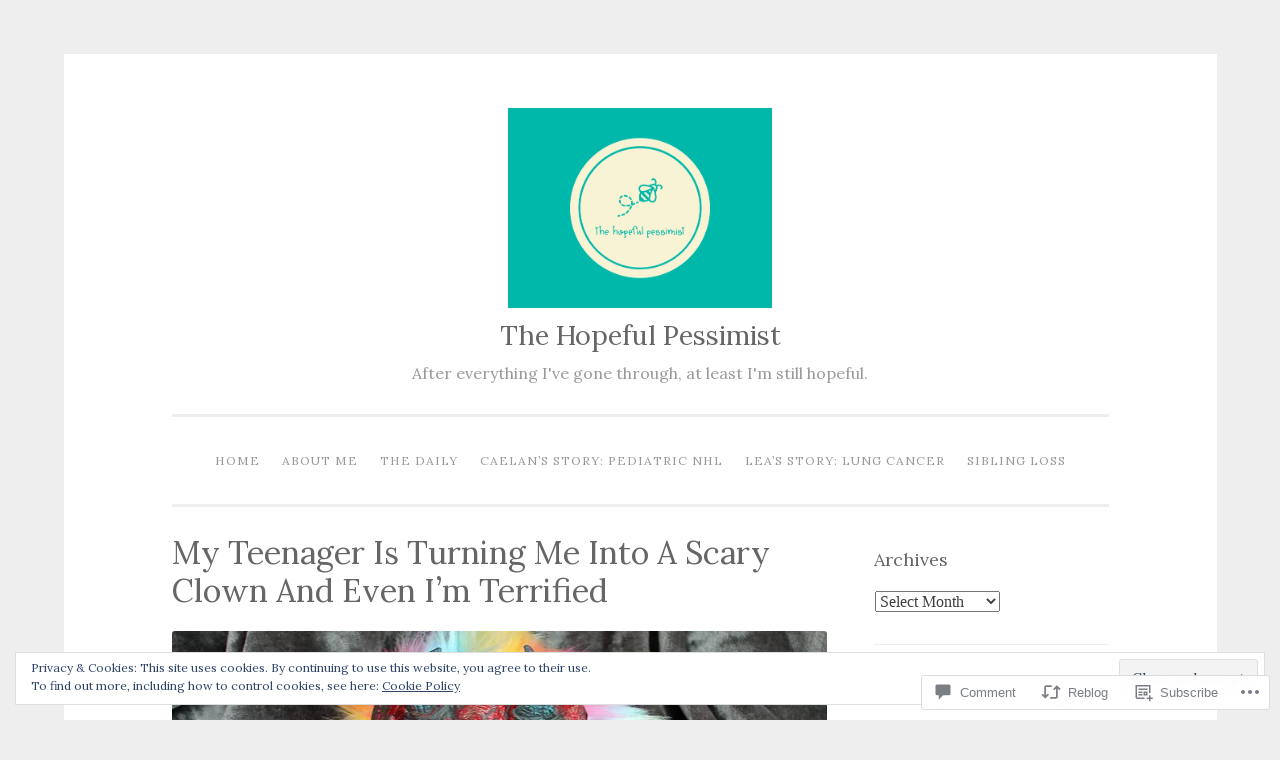

--- FILE ---
content_type: text/html; charset=UTF-8
request_url: https://thehopefulpessimist.com/2020/08/01/my-teenager-is-turning-me-into-a-scary-clown-and-even-im-terrified/
body_size: 34633
content:
<!DOCTYPE html>
<html lang="en">
<head>
<meta charset="UTF-8">
<meta name="viewport" content="width=device-width, initial-scale=1">
<link rel="profile" href="http://gmpg.org/xfn/11">

<title>My Teenager Is Turning Me Into A Scary Clown And Even I&#8217;m Terrified &#8211; The Hopeful Pessimist</title>
<script type="text/javascript">
  WebFontConfig = {"google":{"families":["Lora:r:latin,latin-ext","Lora:r,i,b,bi:latin,latin-ext"]},"api_url":"https:\/\/fonts-api.wp.com\/css"};
  (function() {
    var wf = document.createElement('script');
    wf.src = '/wp-content/plugins/custom-fonts/js/webfont.js';
    wf.type = 'text/javascript';
    wf.async = 'true';
    var s = document.getElementsByTagName('script')[0];
    s.parentNode.insertBefore(wf, s);
	})();
</script><style id="jetpack-custom-fonts-css">.wf-active body{font-family:"Lora",serif}.wf-active button, .wf-active input[type="button"], .wf-active input[type="reset"], .wf-active input[type="submit"]{font-family:"Lora",serif}.wf-active pre{font-family:"Lora",serif}.wf-active h1, .wf-active h2, .wf-active h3, .wf-active h4, .wf-active h5, .wf-active h6, .wf-active .site-title{font-family:"Lora",serif;font-style:normal;font-weight:400}.wf-active h1{font-weight:400;font-style:normal}.wf-active h2{font-weight:400;font-style:normal}.wf-active #respond h3, .wf-active h3{font-weight:400;font-style:normal}.wf-active h4{font-weight:400;font-style:normal}.wf-active h5{font-weight:400;font-style:normal}.wf-active h6{font-weight:400;font-style:normal}.wf-active .site-title{font-style:normal;font-weight:400}.wf-active .site-description{font-weight:400;font-style:normal}.wf-active .entry-title{font-style:normal;font-weight:400}.wf-active .page-title{font-style:normal;font-weight:400}.wf-active #respond h3, .wf-active .comments-title{font-style:normal;font-weight:400}.wf-active .widget-title{font-weight:400;font-style:normal}@media screen and (min-width: 50em){.wf-active h1{font-weight:400;font-style:normal}}@media screen and (min-width: 50em){.wf-active h2{font-weight:400;font-style:normal}}@media screen and (min-width: 50em){.wf-active #respond h3, .wf-active h3{font-weight:400;font-style:normal}}@media screen and (min-width: 50em){.wf-active h4{font-weight:400;font-style:normal}}@media screen and (min-width: 50em){.wf-active .entry-title{font-style:normal;font-weight:400}}</style>
<meta name='robots' content='max-image-preview:large' />

<!-- Async WordPress.com Remote Login -->
<script id="wpcom_remote_login_js">
var wpcom_remote_login_extra_auth = '';
function wpcom_remote_login_remove_dom_node_id( element_id ) {
	var dom_node = document.getElementById( element_id );
	if ( dom_node ) { dom_node.parentNode.removeChild( dom_node ); }
}
function wpcom_remote_login_remove_dom_node_classes( class_name ) {
	var dom_nodes = document.querySelectorAll( '.' + class_name );
	for ( var i = 0; i < dom_nodes.length; i++ ) {
		dom_nodes[ i ].parentNode.removeChild( dom_nodes[ i ] );
	}
}
function wpcom_remote_login_final_cleanup() {
	wpcom_remote_login_remove_dom_node_classes( "wpcom_remote_login_msg" );
	wpcom_remote_login_remove_dom_node_id( "wpcom_remote_login_key" );
	wpcom_remote_login_remove_dom_node_id( "wpcom_remote_login_validate" );
	wpcom_remote_login_remove_dom_node_id( "wpcom_remote_login_js" );
	wpcom_remote_login_remove_dom_node_id( "wpcom_request_access_iframe" );
	wpcom_remote_login_remove_dom_node_id( "wpcom_request_access_styles" );
}

// Watch for messages back from the remote login
window.addEventListener( "message", function( e ) {
	if ( e.origin === "https://r-login.wordpress.com" ) {
		var data = {};
		try {
			data = JSON.parse( e.data );
		} catch( e ) {
			wpcom_remote_login_final_cleanup();
			return;
		}

		if ( data.msg === 'LOGIN' ) {
			// Clean up the login check iframe
			wpcom_remote_login_remove_dom_node_id( "wpcom_remote_login_key" );

			var id_regex = new RegExp( /^[0-9]+$/ );
			var token_regex = new RegExp( /^.*|.*|.*$/ );
			if (
				token_regex.test( data.token )
				&& id_regex.test( data.wpcomid )
			) {
				// We have everything we need to ask for a login
				var script = document.createElement( "script" );
				script.setAttribute( "id", "wpcom_remote_login_validate" );
				script.src = '/remote-login.php?wpcom_remote_login=validate'
					+ '&wpcomid=' + data.wpcomid
					+ '&token=' + encodeURIComponent( data.token )
					+ '&host=' + window.location.protocol
					+ '//' + window.location.hostname
					+ '&postid=1497'
					+ '&is_singular=1';
				document.body.appendChild( script );
			}

			return;
		}

		// Safari ITP, not logged in, so redirect
		if ( data.msg === 'LOGIN-REDIRECT' ) {
			window.location = 'https://wordpress.com/log-in?redirect_to=' + window.location.href;
			return;
		}

		// Safari ITP, storage access failed, remove the request
		if ( data.msg === 'LOGIN-REMOVE' ) {
			var css_zap = 'html { -webkit-transition: margin-top 1s; transition: margin-top 1s; } /* 9001 */ html { margin-top: 0 !important; } * html body { margin-top: 0 !important; } @media screen and ( max-width: 782px ) { html { margin-top: 0 !important; } * html body { margin-top: 0 !important; } }';
			var style_zap = document.createElement( 'style' );
			style_zap.type = 'text/css';
			style_zap.appendChild( document.createTextNode( css_zap ) );
			document.body.appendChild( style_zap );

			var e = document.getElementById( 'wpcom_request_access_iframe' );
			e.parentNode.removeChild( e );

			document.cookie = 'wordpress_com_login_access=denied; path=/; max-age=31536000';

			return;
		}

		// Safari ITP
		if ( data.msg === 'REQUEST_ACCESS' ) {
			console.log( 'request access: safari' );

			// Check ITP iframe enable/disable knob
			if ( wpcom_remote_login_extra_auth !== 'safari_itp_iframe' ) {
				return;
			}

			// If we are in a "private window" there is no ITP.
			var private_window = false;
			try {
				var opendb = window.openDatabase( null, null, null, null );
			} catch( e ) {
				private_window = true;
			}

			if ( private_window ) {
				console.log( 'private window' );
				return;
			}

			var iframe = document.createElement( 'iframe' );
			iframe.id = 'wpcom_request_access_iframe';
			iframe.setAttribute( 'scrolling', 'no' );
			iframe.setAttribute( 'sandbox', 'allow-storage-access-by-user-activation allow-scripts allow-same-origin allow-top-navigation-by-user-activation' );
			iframe.src = 'https://r-login.wordpress.com/remote-login.php?wpcom_remote_login=request_access&origin=' + encodeURIComponent( data.origin ) + '&wpcomid=' + encodeURIComponent( data.wpcomid );

			var css = 'html { -webkit-transition: margin-top 1s; transition: margin-top 1s; } /* 9001 */ html { margin-top: 46px !important; } * html body { margin-top: 46px !important; } @media screen and ( max-width: 660px ) { html { margin-top: 71px !important; } * html body { margin-top: 71px !important; } #wpcom_request_access_iframe { display: block; height: 71px !important; } } #wpcom_request_access_iframe { border: 0px; height: 46px; position: fixed; top: 0; left: 0; width: 100%; min-width: 100%; z-index: 99999; background: #23282d; } ';

			var style = document.createElement( 'style' );
			style.type = 'text/css';
			style.id = 'wpcom_request_access_styles';
			style.appendChild( document.createTextNode( css ) );
			document.body.appendChild( style );

			document.body.appendChild( iframe );
		}

		if ( data.msg === 'DONE' ) {
			wpcom_remote_login_final_cleanup();
		}
	}
}, false );

// Inject the remote login iframe after the page has had a chance to load
// more critical resources
window.addEventListener( "DOMContentLoaded", function( e ) {
	var iframe = document.createElement( "iframe" );
	iframe.style.display = "none";
	iframe.setAttribute( "scrolling", "no" );
	iframe.setAttribute( "id", "wpcom_remote_login_key" );
	iframe.src = "https://r-login.wordpress.com/remote-login.php"
		+ "?wpcom_remote_login=key"
		+ "&origin=aHR0cHM6Ly90aGVob3BlZnVscGVzc2ltaXN0LmNvbQ%3D%3D"
		+ "&wpcomid=166445938"
		+ "&time=" + Math.floor( Date.now() / 1000 );
	document.body.appendChild( iframe );
}, false );
</script>
<link rel='dns-prefetch' href='//s0.wp.com' />
<link rel='dns-prefetch' href='//widgets.wp.com' />
<link rel='dns-prefetch' href='//wordpress.com' />
<link rel="alternate" type="application/rss+xml" title="The Hopeful Pessimist &raquo; Feed" href="https://thehopefulpessimist.com/feed/" />
<link rel="alternate" type="application/rss+xml" title="The Hopeful Pessimist &raquo; Comments Feed" href="https://thehopefulpessimist.com/comments/feed/" />
<link rel="alternate" type="application/rss+xml" title="The Hopeful Pessimist &raquo; My Teenager Is Turning Me Into A Scary Clown And Even I&#8217;m&nbsp;Terrified Comments Feed" href="https://thehopefulpessimist.com/2020/08/01/my-teenager-is-turning-me-into-a-scary-clown-and-even-im-terrified/feed/" />
	<script type="text/javascript">
		/* <![CDATA[ */
		function addLoadEvent(func) {
			var oldonload = window.onload;
			if (typeof window.onload != 'function') {
				window.onload = func;
			} else {
				window.onload = function () {
					oldonload();
					func();
				}
			}
		}
		/* ]]> */
	</script>
	<link crossorigin='anonymous' rel='stylesheet' id='all-css-0-1' href='/_static/??-eJxtzEkKgDAMQNELWYNjcSGeRdog1Q7BpHh9UQRBXD74fDhImRQFo0DIinxeXGRYUWg222PgHCEkmz0y7OhnQasosXxUGuYC/o/ebfh+b135FMZKd02th77t1hMpiDR+&cssminify=yes' type='text/css' media='all' />
<style id='wp-emoji-styles-inline-css'>

	img.wp-smiley, img.emoji {
		display: inline !important;
		border: none !important;
		box-shadow: none !important;
		height: 1em !important;
		width: 1em !important;
		margin: 0 0.07em !important;
		vertical-align: -0.1em !important;
		background: none !important;
		padding: 0 !important;
	}
/*# sourceURL=wp-emoji-styles-inline-css */
</style>
<link crossorigin='anonymous' rel='stylesheet' id='all-css-2-1' href='/wp-content/plugins/gutenberg-core/v22.2.0/build/styles/block-library/style.css?m=1764855221i&cssminify=yes' type='text/css' media='all' />
<style id='wp-block-library-inline-css'>
.has-text-align-justify {
	text-align:justify;
}
.has-text-align-justify{text-align:justify;}

/*# sourceURL=wp-block-library-inline-css */
</style><style id='wp-block-paragraph-inline-css'>
.is-small-text{font-size:.875em}.is-regular-text{font-size:1em}.is-large-text{font-size:2.25em}.is-larger-text{font-size:3em}.has-drop-cap:not(:focus):first-letter{float:left;font-size:8.4em;font-style:normal;font-weight:100;line-height:.68;margin:.05em .1em 0 0;text-transform:uppercase}body.rtl .has-drop-cap:not(:focus):first-letter{float:none;margin-left:.1em}p.has-drop-cap.has-background{overflow:hidden}:root :where(p.has-background){padding:1.25em 2.375em}:where(p.has-text-color:not(.has-link-color)) a{color:inherit}p.has-text-align-left[style*="writing-mode:vertical-lr"],p.has-text-align-right[style*="writing-mode:vertical-rl"]{rotate:180deg}
/*# sourceURL=/wp-content/plugins/gutenberg-core/v22.2.0/build/styles/block-library/paragraph/style.css */
</style>
<style id='wp-block-heading-inline-css'>
h1:where(.wp-block-heading).has-background,h2:where(.wp-block-heading).has-background,h3:where(.wp-block-heading).has-background,h4:where(.wp-block-heading).has-background,h5:where(.wp-block-heading).has-background,h6:where(.wp-block-heading).has-background{padding:1.25em 2.375em}h1.has-text-align-left[style*=writing-mode]:where([style*=vertical-lr]),h1.has-text-align-right[style*=writing-mode]:where([style*=vertical-rl]),h2.has-text-align-left[style*=writing-mode]:where([style*=vertical-lr]),h2.has-text-align-right[style*=writing-mode]:where([style*=vertical-rl]),h3.has-text-align-left[style*=writing-mode]:where([style*=vertical-lr]),h3.has-text-align-right[style*=writing-mode]:where([style*=vertical-rl]),h4.has-text-align-left[style*=writing-mode]:where([style*=vertical-lr]),h4.has-text-align-right[style*=writing-mode]:where([style*=vertical-rl]),h5.has-text-align-left[style*=writing-mode]:where([style*=vertical-lr]),h5.has-text-align-right[style*=writing-mode]:where([style*=vertical-rl]),h6.has-text-align-left[style*=writing-mode]:where([style*=vertical-lr]),h6.has-text-align-right[style*=writing-mode]:where([style*=vertical-rl]){rotate:180deg}
/*# sourceURL=/wp-content/plugins/gutenberg-core/v22.2.0/build/styles/block-library/heading/style.css */
</style>
<style id='global-styles-inline-css'>
:root{--wp--preset--aspect-ratio--square: 1;--wp--preset--aspect-ratio--4-3: 4/3;--wp--preset--aspect-ratio--3-4: 3/4;--wp--preset--aspect-ratio--3-2: 3/2;--wp--preset--aspect-ratio--2-3: 2/3;--wp--preset--aspect-ratio--16-9: 16/9;--wp--preset--aspect-ratio--9-16: 9/16;--wp--preset--color--black: #000000;--wp--preset--color--cyan-bluish-gray: #abb8c3;--wp--preset--color--white: #fff;--wp--preset--color--pale-pink: #f78da7;--wp--preset--color--vivid-red: #cf2e2e;--wp--preset--color--luminous-vivid-orange: #ff6900;--wp--preset--color--luminous-vivid-amber: #fcb900;--wp--preset--color--light-green-cyan: #7bdcb5;--wp--preset--color--vivid-green-cyan: #00d084;--wp--preset--color--pale-cyan-blue: #8ed1fc;--wp--preset--color--vivid-cyan-blue: #0693e3;--wp--preset--color--vivid-purple: #9b51e0;--wp--preset--color--dark-green: #1c7c7c;--wp--preset--color--dark-gray: #666;--wp--preset--color--medium-gray: #999;--wp--preset--color--light-gray: #eee;--wp--preset--gradient--vivid-cyan-blue-to-vivid-purple: linear-gradient(135deg,rgb(6,147,227) 0%,rgb(155,81,224) 100%);--wp--preset--gradient--light-green-cyan-to-vivid-green-cyan: linear-gradient(135deg,rgb(122,220,180) 0%,rgb(0,208,130) 100%);--wp--preset--gradient--luminous-vivid-amber-to-luminous-vivid-orange: linear-gradient(135deg,rgb(252,185,0) 0%,rgb(255,105,0) 100%);--wp--preset--gradient--luminous-vivid-orange-to-vivid-red: linear-gradient(135deg,rgb(255,105,0) 0%,rgb(207,46,46) 100%);--wp--preset--gradient--very-light-gray-to-cyan-bluish-gray: linear-gradient(135deg,rgb(238,238,238) 0%,rgb(169,184,195) 100%);--wp--preset--gradient--cool-to-warm-spectrum: linear-gradient(135deg,rgb(74,234,220) 0%,rgb(151,120,209) 20%,rgb(207,42,186) 40%,rgb(238,44,130) 60%,rgb(251,105,98) 80%,rgb(254,248,76) 100%);--wp--preset--gradient--blush-light-purple: linear-gradient(135deg,rgb(255,206,236) 0%,rgb(152,150,240) 100%);--wp--preset--gradient--blush-bordeaux: linear-gradient(135deg,rgb(254,205,165) 0%,rgb(254,45,45) 50%,rgb(107,0,62) 100%);--wp--preset--gradient--luminous-dusk: linear-gradient(135deg,rgb(255,203,112) 0%,rgb(199,81,192) 50%,rgb(65,88,208) 100%);--wp--preset--gradient--pale-ocean: linear-gradient(135deg,rgb(255,245,203) 0%,rgb(182,227,212) 50%,rgb(51,167,181) 100%);--wp--preset--gradient--electric-grass: linear-gradient(135deg,rgb(202,248,128) 0%,rgb(113,206,126) 100%);--wp--preset--gradient--midnight: linear-gradient(135deg,rgb(2,3,129) 0%,rgb(40,116,252) 100%);--wp--preset--font-size--small: 13px;--wp--preset--font-size--medium: 20px;--wp--preset--font-size--large: 36px;--wp--preset--font-size--x-large: 42px;--wp--preset--font-family--albert-sans: 'Albert Sans', sans-serif;--wp--preset--font-family--alegreya: Alegreya, serif;--wp--preset--font-family--arvo: Arvo, serif;--wp--preset--font-family--bodoni-moda: 'Bodoni Moda', serif;--wp--preset--font-family--bricolage-grotesque: 'Bricolage Grotesque', sans-serif;--wp--preset--font-family--cabin: Cabin, sans-serif;--wp--preset--font-family--chivo: Chivo, sans-serif;--wp--preset--font-family--commissioner: Commissioner, sans-serif;--wp--preset--font-family--cormorant: Cormorant, serif;--wp--preset--font-family--courier-prime: 'Courier Prime', monospace;--wp--preset--font-family--crimson-pro: 'Crimson Pro', serif;--wp--preset--font-family--dm-mono: 'DM Mono', monospace;--wp--preset--font-family--dm-sans: 'DM Sans', sans-serif;--wp--preset--font-family--dm-serif-display: 'DM Serif Display', serif;--wp--preset--font-family--domine: Domine, serif;--wp--preset--font-family--eb-garamond: 'EB Garamond', serif;--wp--preset--font-family--epilogue: Epilogue, sans-serif;--wp--preset--font-family--fahkwang: Fahkwang, sans-serif;--wp--preset--font-family--figtree: Figtree, sans-serif;--wp--preset--font-family--fira-sans: 'Fira Sans', sans-serif;--wp--preset--font-family--fjalla-one: 'Fjalla One', sans-serif;--wp--preset--font-family--fraunces: Fraunces, serif;--wp--preset--font-family--gabarito: Gabarito, system-ui;--wp--preset--font-family--ibm-plex-mono: 'IBM Plex Mono', monospace;--wp--preset--font-family--ibm-plex-sans: 'IBM Plex Sans', sans-serif;--wp--preset--font-family--ibarra-real-nova: 'Ibarra Real Nova', serif;--wp--preset--font-family--instrument-serif: 'Instrument Serif', serif;--wp--preset--font-family--inter: Inter, sans-serif;--wp--preset--font-family--josefin-sans: 'Josefin Sans', sans-serif;--wp--preset--font-family--jost: Jost, sans-serif;--wp--preset--font-family--libre-baskerville: 'Libre Baskerville', serif;--wp--preset--font-family--libre-franklin: 'Libre Franklin', sans-serif;--wp--preset--font-family--literata: Literata, serif;--wp--preset--font-family--lora: Lora, serif;--wp--preset--font-family--merriweather: Merriweather, serif;--wp--preset--font-family--montserrat: Montserrat, sans-serif;--wp--preset--font-family--newsreader: Newsreader, serif;--wp--preset--font-family--noto-sans-mono: 'Noto Sans Mono', sans-serif;--wp--preset--font-family--nunito: Nunito, sans-serif;--wp--preset--font-family--open-sans: 'Open Sans', sans-serif;--wp--preset--font-family--overpass: Overpass, sans-serif;--wp--preset--font-family--pt-serif: 'PT Serif', serif;--wp--preset--font-family--petrona: Petrona, serif;--wp--preset--font-family--piazzolla: Piazzolla, serif;--wp--preset--font-family--playfair-display: 'Playfair Display', serif;--wp--preset--font-family--plus-jakarta-sans: 'Plus Jakarta Sans', sans-serif;--wp--preset--font-family--poppins: Poppins, sans-serif;--wp--preset--font-family--raleway: Raleway, sans-serif;--wp--preset--font-family--roboto: Roboto, sans-serif;--wp--preset--font-family--roboto-slab: 'Roboto Slab', serif;--wp--preset--font-family--rubik: Rubik, sans-serif;--wp--preset--font-family--rufina: Rufina, serif;--wp--preset--font-family--sora: Sora, sans-serif;--wp--preset--font-family--source-sans-3: 'Source Sans 3', sans-serif;--wp--preset--font-family--source-serif-4: 'Source Serif 4', serif;--wp--preset--font-family--space-mono: 'Space Mono', monospace;--wp--preset--font-family--syne: Syne, sans-serif;--wp--preset--font-family--texturina: Texturina, serif;--wp--preset--font-family--urbanist: Urbanist, sans-serif;--wp--preset--font-family--work-sans: 'Work Sans', sans-serif;--wp--preset--spacing--20: 0.44rem;--wp--preset--spacing--30: 0.67rem;--wp--preset--spacing--40: 1rem;--wp--preset--spacing--50: 1.5rem;--wp--preset--spacing--60: 2.25rem;--wp--preset--spacing--70: 3.38rem;--wp--preset--spacing--80: 5.06rem;--wp--preset--shadow--natural: 6px 6px 9px rgba(0, 0, 0, 0.2);--wp--preset--shadow--deep: 12px 12px 50px rgba(0, 0, 0, 0.4);--wp--preset--shadow--sharp: 6px 6px 0px rgba(0, 0, 0, 0.2);--wp--preset--shadow--outlined: 6px 6px 0px -3px rgb(255, 255, 255), 6px 6px rgb(0, 0, 0);--wp--preset--shadow--crisp: 6px 6px 0px rgb(0, 0, 0);}:where(.is-layout-flex){gap: 0.5em;}:where(.is-layout-grid){gap: 0.5em;}body .is-layout-flex{display: flex;}.is-layout-flex{flex-wrap: wrap;align-items: center;}.is-layout-flex > :is(*, div){margin: 0;}body .is-layout-grid{display: grid;}.is-layout-grid > :is(*, div){margin: 0;}:where(.wp-block-columns.is-layout-flex){gap: 2em;}:where(.wp-block-columns.is-layout-grid){gap: 2em;}:where(.wp-block-post-template.is-layout-flex){gap: 1.25em;}:where(.wp-block-post-template.is-layout-grid){gap: 1.25em;}.has-black-color{color: var(--wp--preset--color--black) !important;}.has-cyan-bluish-gray-color{color: var(--wp--preset--color--cyan-bluish-gray) !important;}.has-white-color{color: var(--wp--preset--color--white) !important;}.has-pale-pink-color{color: var(--wp--preset--color--pale-pink) !important;}.has-vivid-red-color{color: var(--wp--preset--color--vivid-red) !important;}.has-luminous-vivid-orange-color{color: var(--wp--preset--color--luminous-vivid-orange) !important;}.has-luminous-vivid-amber-color{color: var(--wp--preset--color--luminous-vivid-amber) !important;}.has-light-green-cyan-color{color: var(--wp--preset--color--light-green-cyan) !important;}.has-vivid-green-cyan-color{color: var(--wp--preset--color--vivid-green-cyan) !important;}.has-pale-cyan-blue-color{color: var(--wp--preset--color--pale-cyan-blue) !important;}.has-vivid-cyan-blue-color{color: var(--wp--preset--color--vivid-cyan-blue) !important;}.has-vivid-purple-color{color: var(--wp--preset--color--vivid-purple) !important;}.has-black-background-color{background-color: var(--wp--preset--color--black) !important;}.has-cyan-bluish-gray-background-color{background-color: var(--wp--preset--color--cyan-bluish-gray) !important;}.has-white-background-color{background-color: var(--wp--preset--color--white) !important;}.has-pale-pink-background-color{background-color: var(--wp--preset--color--pale-pink) !important;}.has-vivid-red-background-color{background-color: var(--wp--preset--color--vivid-red) !important;}.has-luminous-vivid-orange-background-color{background-color: var(--wp--preset--color--luminous-vivid-orange) !important;}.has-luminous-vivid-amber-background-color{background-color: var(--wp--preset--color--luminous-vivid-amber) !important;}.has-light-green-cyan-background-color{background-color: var(--wp--preset--color--light-green-cyan) !important;}.has-vivid-green-cyan-background-color{background-color: var(--wp--preset--color--vivid-green-cyan) !important;}.has-pale-cyan-blue-background-color{background-color: var(--wp--preset--color--pale-cyan-blue) !important;}.has-vivid-cyan-blue-background-color{background-color: var(--wp--preset--color--vivid-cyan-blue) !important;}.has-vivid-purple-background-color{background-color: var(--wp--preset--color--vivid-purple) !important;}.has-black-border-color{border-color: var(--wp--preset--color--black) !important;}.has-cyan-bluish-gray-border-color{border-color: var(--wp--preset--color--cyan-bluish-gray) !important;}.has-white-border-color{border-color: var(--wp--preset--color--white) !important;}.has-pale-pink-border-color{border-color: var(--wp--preset--color--pale-pink) !important;}.has-vivid-red-border-color{border-color: var(--wp--preset--color--vivid-red) !important;}.has-luminous-vivid-orange-border-color{border-color: var(--wp--preset--color--luminous-vivid-orange) !important;}.has-luminous-vivid-amber-border-color{border-color: var(--wp--preset--color--luminous-vivid-amber) !important;}.has-light-green-cyan-border-color{border-color: var(--wp--preset--color--light-green-cyan) !important;}.has-vivid-green-cyan-border-color{border-color: var(--wp--preset--color--vivid-green-cyan) !important;}.has-pale-cyan-blue-border-color{border-color: var(--wp--preset--color--pale-cyan-blue) !important;}.has-vivid-cyan-blue-border-color{border-color: var(--wp--preset--color--vivid-cyan-blue) !important;}.has-vivid-purple-border-color{border-color: var(--wp--preset--color--vivid-purple) !important;}.has-vivid-cyan-blue-to-vivid-purple-gradient-background{background: var(--wp--preset--gradient--vivid-cyan-blue-to-vivid-purple) !important;}.has-light-green-cyan-to-vivid-green-cyan-gradient-background{background: var(--wp--preset--gradient--light-green-cyan-to-vivid-green-cyan) !important;}.has-luminous-vivid-amber-to-luminous-vivid-orange-gradient-background{background: var(--wp--preset--gradient--luminous-vivid-amber-to-luminous-vivid-orange) !important;}.has-luminous-vivid-orange-to-vivid-red-gradient-background{background: var(--wp--preset--gradient--luminous-vivid-orange-to-vivid-red) !important;}.has-very-light-gray-to-cyan-bluish-gray-gradient-background{background: var(--wp--preset--gradient--very-light-gray-to-cyan-bluish-gray) !important;}.has-cool-to-warm-spectrum-gradient-background{background: var(--wp--preset--gradient--cool-to-warm-spectrum) !important;}.has-blush-light-purple-gradient-background{background: var(--wp--preset--gradient--blush-light-purple) !important;}.has-blush-bordeaux-gradient-background{background: var(--wp--preset--gradient--blush-bordeaux) !important;}.has-luminous-dusk-gradient-background{background: var(--wp--preset--gradient--luminous-dusk) !important;}.has-pale-ocean-gradient-background{background: var(--wp--preset--gradient--pale-ocean) !important;}.has-electric-grass-gradient-background{background: var(--wp--preset--gradient--electric-grass) !important;}.has-midnight-gradient-background{background: var(--wp--preset--gradient--midnight) !important;}.has-small-font-size{font-size: var(--wp--preset--font-size--small) !important;}.has-medium-font-size{font-size: var(--wp--preset--font-size--medium) !important;}.has-large-font-size{font-size: var(--wp--preset--font-size--large) !important;}.has-x-large-font-size{font-size: var(--wp--preset--font-size--x-large) !important;}.has-albert-sans-font-family{font-family: var(--wp--preset--font-family--albert-sans) !important;}.has-alegreya-font-family{font-family: var(--wp--preset--font-family--alegreya) !important;}.has-arvo-font-family{font-family: var(--wp--preset--font-family--arvo) !important;}.has-bodoni-moda-font-family{font-family: var(--wp--preset--font-family--bodoni-moda) !important;}.has-bricolage-grotesque-font-family{font-family: var(--wp--preset--font-family--bricolage-grotesque) !important;}.has-cabin-font-family{font-family: var(--wp--preset--font-family--cabin) !important;}.has-chivo-font-family{font-family: var(--wp--preset--font-family--chivo) !important;}.has-commissioner-font-family{font-family: var(--wp--preset--font-family--commissioner) !important;}.has-cormorant-font-family{font-family: var(--wp--preset--font-family--cormorant) !important;}.has-courier-prime-font-family{font-family: var(--wp--preset--font-family--courier-prime) !important;}.has-crimson-pro-font-family{font-family: var(--wp--preset--font-family--crimson-pro) !important;}.has-dm-mono-font-family{font-family: var(--wp--preset--font-family--dm-mono) !important;}.has-dm-sans-font-family{font-family: var(--wp--preset--font-family--dm-sans) !important;}.has-dm-serif-display-font-family{font-family: var(--wp--preset--font-family--dm-serif-display) !important;}.has-domine-font-family{font-family: var(--wp--preset--font-family--domine) !important;}.has-eb-garamond-font-family{font-family: var(--wp--preset--font-family--eb-garamond) !important;}.has-epilogue-font-family{font-family: var(--wp--preset--font-family--epilogue) !important;}.has-fahkwang-font-family{font-family: var(--wp--preset--font-family--fahkwang) !important;}.has-figtree-font-family{font-family: var(--wp--preset--font-family--figtree) !important;}.has-fira-sans-font-family{font-family: var(--wp--preset--font-family--fira-sans) !important;}.has-fjalla-one-font-family{font-family: var(--wp--preset--font-family--fjalla-one) !important;}.has-fraunces-font-family{font-family: var(--wp--preset--font-family--fraunces) !important;}.has-gabarito-font-family{font-family: var(--wp--preset--font-family--gabarito) !important;}.has-ibm-plex-mono-font-family{font-family: var(--wp--preset--font-family--ibm-plex-mono) !important;}.has-ibm-plex-sans-font-family{font-family: var(--wp--preset--font-family--ibm-plex-sans) !important;}.has-ibarra-real-nova-font-family{font-family: var(--wp--preset--font-family--ibarra-real-nova) !important;}.has-instrument-serif-font-family{font-family: var(--wp--preset--font-family--instrument-serif) !important;}.has-inter-font-family{font-family: var(--wp--preset--font-family--inter) !important;}.has-josefin-sans-font-family{font-family: var(--wp--preset--font-family--josefin-sans) !important;}.has-jost-font-family{font-family: var(--wp--preset--font-family--jost) !important;}.has-libre-baskerville-font-family{font-family: var(--wp--preset--font-family--libre-baskerville) !important;}.has-libre-franklin-font-family{font-family: var(--wp--preset--font-family--libre-franklin) !important;}.has-literata-font-family{font-family: var(--wp--preset--font-family--literata) !important;}.has-lora-font-family{font-family: var(--wp--preset--font-family--lora) !important;}.has-merriweather-font-family{font-family: var(--wp--preset--font-family--merriweather) !important;}.has-montserrat-font-family{font-family: var(--wp--preset--font-family--montserrat) !important;}.has-newsreader-font-family{font-family: var(--wp--preset--font-family--newsreader) !important;}.has-noto-sans-mono-font-family{font-family: var(--wp--preset--font-family--noto-sans-mono) !important;}.has-nunito-font-family{font-family: var(--wp--preset--font-family--nunito) !important;}.has-open-sans-font-family{font-family: var(--wp--preset--font-family--open-sans) !important;}.has-overpass-font-family{font-family: var(--wp--preset--font-family--overpass) !important;}.has-pt-serif-font-family{font-family: var(--wp--preset--font-family--pt-serif) !important;}.has-petrona-font-family{font-family: var(--wp--preset--font-family--petrona) !important;}.has-piazzolla-font-family{font-family: var(--wp--preset--font-family--piazzolla) !important;}.has-playfair-display-font-family{font-family: var(--wp--preset--font-family--playfair-display) !important;}.has-plus-jakarta-sans-font-family{font-family: var(--wp--preset--font-family--plus-jakarta-sans) !important;}.has-poppins-font-family{font-family: var(--wp--preset--font-family--poppins) !important;}.has-raleway-font-family{font-family: var(--wp--preset--font-family--raleway) !important;}.has-roboto-font-family{font-family: var(--wp--preset--font-family--roboto) !important;}.has-roboto-slab-font-family{font-family: var(--wp--preset--font-family--roboto-slab) !important;}.has-rubik-font-family{font-family: var(--wp--preset--font-family--rubik) !important;}.has-rufina-font-family{font-family: var(--wp--preset--font-family--rufina) !important;}.has-sora-font-family{font-family: var(--wp--preset--font-family--sora) !important;}.has-source-sans-3-font-family{font-family: var(--wp--preset--font-family--source-sans-3) !important;}.has-source-serif-4-font-family{font-family: var(--wp--preset--font-family--source-serif-4) !important;}.has-space-mono-font-family{font-family: var(--wp--preset--font-family--space-mono) !important;}.has-syne-font-family{font-family: var(--wp--preset--font-family--syne) !important;}.has-texturina-font-family{font-family: var(--wp--preset--font-family--texturina) !important;}.has-urbanist-font-family{font-family: var(--wp--preset--font-family--urbanist) !important;}.has-work-sans-font-family{font-family: var(--wp--preset--font-family--work-sans) !important;}
/*# sourceURL=global-styles-inline-css */
</style>

<style id='classic-theme-styles-inline-css'>
/*! This file is auto-generated */
.wp-block-button__link{color:#fff;background-color:#32373c;border-radius:9999px;box-shadow:none;text-decoration:none;padding:calc(.667em + 2px) calc(1.333em + 2px);font-size:1.125em}.wp-block-file__button{background:#32373c;color:#fff;text-decoration:none}
/*# sourceURL=/wp-includes/css/classic-themes.min.css */
</style>
<link crossorigin='anonymous' rel='stylesheet' id='all-css-4-1' href='/_static/??-eJx9jl2OwjAMhC+Eawq7FB4QR0FJakEgTqLYKdrbbyq0PwKpL5Y8M9/Y+MjgUlSKijnUi4+CLtmQ3F1w0/X7rgfxnANBoan7wNGL/iZA9CtQ50RW+K+IK/x1FWo6Z6Nzgmn0hgJxiy1hj9wYsDYXEoE22VcGvTZQlrgbaTbuDk16VjwNlBp/vPNEcUwFTdXERtW7NwqlOLTVhxEnKrZdbuL8srzu8y8nPvbDbr3uPw/b4fYNEGN9wA==&cssminify=yes' type='text/css' media='all' />
<link rel='stylesheet' id='verbum-gutenberg-css-css' href='https://widgets.wp.com/verbum-block-editor/block-editor.css?ver=1738686361' media='all' />
<link crossorigin='anonymous' rel='stylesheet' id='all-css-6-1' href='/_static/??[base64]&cssminify=yes' type='text/css' media='all' />
<link crossorigin='anonymous' rel='stylesheet' id='print-css-7-1' href='/wp-content/mu-plugins/global-print/global-print.css?m=1465851035i&cssminify=yes' type='text/css' media='print' />
<style id='jetpack-global-styles-frontend-style-inline-css'>
:root { --font-headings: unset; --font-base: unset; --font-headings-default: -apple-system,BlinkMacSystemFont,"Segoe UI",Roboto,Oxygen-Sans,Ubuntu,Cantarell,"Helvetica Neue",sans-serif; --font-base-default: -apple-system,BlinkMacSystemFont,"Segoe UI",Roboto,Oxygen-Sans,Ubuntu,Cantarell,"Helvetica Neue",sans-serif;}
/*# sourceURL=jetpack-global-styles-frontend-style-inline-css */
</style>
<link crossorigin='anonymous' rel='stylesheet' id='all-css-10-1' href='/_static/??-eJyNjcsKAjEMRX/IGtQZBxfip0hMS9sxTYppGfx7H7gRN+7ugcs5sFRHKi1Ig9Jd5R6zGMyhVaTrh8G6QFHfORhYwlvw6P39PbPENZmt4G/ROQuBKWVkxxrVvuBH1lIoz2waILJekF+HUzlupnG3nQ77YZwfuRJIaQ==&cssminify=yes' type='text/css' media='all' />
<script type="text/javascript" id="jetpack_related-posts-js-extra">
/* <![CDATA[ */
var related_posts_js_options = {"post_heading":"h4"};
//# sourceURL=jetpack_related-posts-js-extra
/* ]]> */
</script>
<script type="text/javascript" id="wpcom-actionbar-placeholder-js-extra">
/* <![CDATA[ */
var actionbardata = {"siteID":"166445938","postID":"1497","siteURL":"https://thehopefulpessimist.com","xhrURL":"https://thehopefulpessimist.com/wp-admin/admin-ajax.php","nonce":"6c2a5f2173","isLoggedIn":"","statusMessage":"","subsEmailDefault":"instantly","proxyScriptUrl":"https://s0.wp.com/wp-content/js/wpcom-proxy-request.js?m=1513050504i&amp;ver=20211021","shortlink":"https://wp.me/pbgobU-o9","i18n":{"followedText":"New posts from this site will now appear in your \u003Ca href=\"https://wordpress.com/reader\"\u003EReader\u003C/a\u003E","foldBar":"Collapse this bar","unfoldBar":"Expand this bar","shortLinkCopied":"Shortlink copied to clipboard."}};
//# sourceURL=wpcom-actionbar-placeholder-js-extra
/* ]]> */
</script>
<script type="text/javascript" id="jetpack-mu-wpcom-settings-js-before">
/* <![CDATA[ */
var JETPACK_MU_WPCOM_SETTINGS = {"assetsUrl":"https://s0.wp.com/wp-content/mu-plugins/jetpack-mu-wpcom-plugin/sun/jetpack_vendor/automattic/jetpack-mu-wpcom/src/build/"};
//# sourceURL=jetpack-mu-wpcom-settings-js-before
/* ]]> */
</script>
<script crossorigin='anonymous' type='text/javascript'  src='/_static/??/wp-content/mu-plugins/jetpack-plugin/sun/_inc/build/related-posts/related-posts.min.js,/wp-content/js/rlt-proxy.js?m=1755011788j'></script>
<script type="text/javascript" id="rlt-proxy-js-after">
/* <![CDATA[ */
	rltInitialize( {"token":null,"iframeOrigins":["https:\/\/widgets.wp.com"]} );
//# sourceURL=rlt-proxy-js-after
/* ]]> */
</script>
<link rel="EditURI" type="application/rsd+xml" title="RSD" href="https://thehopefulpessimistcom.wordpress.com/xmlrpc.php?rsd" />
<meta name="generator" content="WordPress.com" />
<link rel="canonical" href="https://thehopefulpessimist.com/2020/08/01/my-teenager-is-turning-me-into-a-scary-clown-and-even-im-terrified/" />
<link rel='shortlink' href='https://wp.me/pbgobU-o9' />
<link rel="alternate" type="application/json+oembed" href="https://public-api.wordpress.com/oembed/?format=json&amp;url=https%3A%2F%2Fthehopefulpessimist.com%2F2020%2F08%2F01%2Fmy-teenager-is-turning-me-into-a-scary-clown-and-even-im-terrified%2F&amp;for=wpcom-auto-discovery" /><link rel="alternate" type="application/xml+oembed" href="https://public-api.wordpress.com/oembed/?format=xml&amp;url=https%3A%2F%2Fthehopefulpessimist.com%2F2020%2F08%2F01%2Fmy-teenager-is-turning-me-into-a-scary-clown-and-even-im-terrified%2F&amp;for=wpcom-auto-discovery" />
<!-- Jetpack Open Graph Tags -->
<meta property="og:type" content="article" />
<meta property="og:title" content="My Teenager Is Turning Me Into A Scary Clown And Even I&#8217;m Terrified" />
<meta property="og:url" content="https://thehopefulpessimist.com/2020/08/01/my-teenager-is-turning-me-into-a-scary-clown-and-even-im-terrified/" />
<meta property="og:description" content="So, it looks like I’m going to go ahead and purchase a beat up, creepy as fuck, old, rusted out ice cream truck that I found on Kijiji for $3,000…Canadian. A helluva deal. Backfires and smokes like…" />
<meta property="article:published_time" content="2020-08-02T00:07:07+00:00" />
<meta property="article:modified_time" content="2020-08-02T00:07:07+00:00" />
<meta property="og:site_name" content="The Hopeful Pessimist" />
<meta property="og:image" content="https://thehopefulpessimist.com/wp-content/uploads/2020/07/juvie.jpg" />
<meta property="og:image:width" content="656" />
<meta property="og:image:height" content="394" />
<meta property="og:image:alt" content="" />
<meta property="og:locale" content="en_US" />
<meta property="article:publisher" content="https://www.facebook.com/WordPresscom" />
<meta name="twitter:text:title" content="My Teenager Is Turning Me Into A Scary Clown And Even I&#8217;m&nbsp;Terrified" />
<meta name="twitter:image" content="https://thehopefulpessimist.com/wp-content/uploads/2020/07/juvie.jpg?w=640" />
<meta name="twitter:card" content="summary_large_image" />

<!-- End Jetpack Open Graph Tags -->
<link rel="search" type="application/opensearchdescription+xml" href="https://thehopefulpessimist.com/osd.xml" title="The Hopeful Pessimist" />
<link rel="search" type="application/opensearchdescription+xml" href="https://s1.wp.com/opensearch.xml" title="WordPress.com" />
<link rel="pingback" href="https://thehopefulpessimist.com/xmlrpc.php"><meta name="description" content="So, it looks like I’m going to go ahead and purchase a beat up, creepy as fuck, old, rusted out ice cream truck that I found on Kijiji for $3,000…Canadian. A helluva deal. Backfires and smokes like a chimney but it still runs, so I have no complaints. I think an infamous criminal society used&hellip;" />
<link rel="icon" href="https://thehopefulpessimist.com/wp-content/uploads/2020/05/cropped-46357413-2.png?w=32" sizes="32x32" />
<link rel="icon" href="https://thehopefulpessimist.com/wp-content/uploads/2020/05/cropped-46357413-2.png?w=192" sizes="192x192" />
<link rel="apple-touch-icon" href="https://thehopefulpessimist.com/wp-content/uploads/2020/05/cropped-46357413-2.png?w=180" />
<meta name="msapplication-TileImage" content="https://thehopefulpessimist.com/wp-content/uploads/2020/05/cropped-46357413-2.png?w=270" />
<link crossorigin='anonymous' rel='stylesheet' id='all-css-0-3' href='/_static/??-eJxtzNEKwjAMheEXsgtVh3ohPop0WRjZ2rSYlOLbW2E3gpc/5/BBKw6zGIlBqq7EurAorGQl4LY3aBV4siBMlePcc1J8cTHO/ftTQ2IZUPUA/+HG80KmQLWveWNyMTQwSiUGo47ZO9IXeKS7v4yn29Wf/XH9ABKbPnE=&cssminify=yes' type='text/css' media='all' />
</head>

<body class="wp-singular post-template-default single single-post postid-1497 single-format-standard wp-custom-logo wp-embed-responsive wp-theme-pubpenscratch-2 customizer-styles-applied jetpack-reblog-enabled">
<div id="page" class="hfeed site">
	<a class="skip-link screen-reader-text" href="#content">Skip to content</a>
	<header id="masthead" class="site-header" role="banner">
		<div class="site-branding">
			<a href="https://thehopefulpessimist.com/" class="custom-logo-link" rel="home"><img width="656" height="497" src="https://thehopefulpessimist.com/wp-content/uploads/2020/05/cropped-46357413-1.png" class="custom-logo" alt="The Hopeful Pessimist" decoding="async" srcset="https://thehopefulpessimist.com/wp-content/uploads/2020/05/cropped-46357413-1.png?w=656&amp;h=497 656w, https://thehopefulpessimist.com/wp-content/uploads/2020/05/cropped-46357413-1.png?w=1312&amp;h=994 1312w, https://thehopefulpessimist.com/wp-content/uploads/2020/05/cropped-46357413-1.png?w=150&amp;h=114 150w, https://thehopefulpessimist.com/wp-content/uploads/2020/05/cropped-46357413-1.png?w=300&amp;h=227 300w, https://thehopefulpessimist.com/wp-content/uploads/2020/05/cropped-46357413-1.png?w=768&amp;h=582 768w, https://thehopefulpessimist.com/wp-content/uploads/2020/05/cropped-46357413-1.png?w=1024&amp;h=776 1024w" sizes="(max-width: 656px) 100vw, 656px" data-attachment-id="890" data-permalink="https://thehopefulpessimist.com/cropped-46357413-1-png/" data-orig-file="https://thehopefulpessimist.com/wp-content/uploads/2020/05/cropped-46357413-1.png" data-orig-size="1320,1000" data-comments-opened="1" data-image-meta="{&quot;aperture&quot;:&quot;0&quot;,&quot;credit&quot;:&quot;&quot;,&quot;camera&quot;:&quot;&quot;,&quot;caption&quot;:&quot;&quot;,&quot;created_timestamp&quot;:&quot;0&quot;,&quot;copyright&quot;:&quot;&quot;,&quot;focal_length&quot;:&quot;0&quot;,&quot;iso&quot;:&quot;0&quot;,&quot;shutter_speed&quot;:&quot;0&quot;,&quot;title&quot;:&quot;&quot;,&quot;orientation&quot;:&quot;0&quot;}" data-image-title="cropped-46357413-1.png" data-image-description="&lt;p&gt;https://thehopefulpessimistcom.files.wordpress.com/2020/05/cropped-46357413-1.png&lt;/p&gt;
" data-image-caption="" data-medium-file="https://thehopefulpessimist.com/wp-content/uploads/2020/05/cropped-46357413-1.png?w=300" data-large-file="https://thehopefulpessimist.com/wp-content/uploads/2020/05/cropped-46357413-1.png?w=656" /></a>				<p class="site-title"><a href="https://thehopefulpessimist.com/" rel="home">The Hopeful Pessimist</a></p>
							<p class="site-description">After everything I&#039;ve gone through, at least I&#039;m still hopeful.</p>
					</div>

		<nav id="site-navigation" class="main-navigation" role="navigation">
			<button class="menu-toggle">
				<svg xmlns="http://www.w3.org/2000/svg" viewBox="0 0 16 16"><rect x="0" fill="none" width="16" height="16"/><g><path id="menu-icon" d="M0 14h16v-2H0v2zM0 2v2h16V2H0zm0 7h16V7H0v2z"/></g></svg>
				Menu			</button>
			<div class="menu-primary-container"><ul id="menu-primary" class="menu"><li id="menu-item-206" class="menu-item menu-item-type-custom menu-item-object-custom menu-item-206"><a href="https://thehopefulpessimistcom.wordpress.com">Home</a></li>
<li id="menu-item-205" class="menu-item menu-item-type-post_type menu-item-object-page menu-item-205"><a href="https://thehopefulpessimist.com/about-me/">About Me</a></li>
<li id="menu-item-1750" class="menu-item menu-item-type-taxonomy menu-item-object-category current-post-ancestor current-menu-parent current-post-parent menu-item-1750"><a href="https://thehopefulpessimist.com/category/the-daily/">The Daily</a></li>
<li id="menu-item-1751" class="menu-item menu-item-type-taxonomy menu-item-object-category menu-item-1751"><a href="https://thehopefulpessimist.com/category/caelans-story-pediatric-nhl/">Caelan&#8217;s Story: Pediatric NHL</a></li>
<li id="menu-item-1752" class="menu-item menu-item-type-taxonomy menu-item-object-category menu-item-1752"><a href="https://thehopefulpessimist.com/category/leas-story-lung-cancer/">Lea&#8217;s Story: Lung Cancer</a></li>
<li id="menu-item-1753" class="menu-item menu-item-type-taxonomy menu-item-object-category menu-item-1753"><a href="https://thehopefulpessimist.com/category/sibling-loss/">Sibling Loss</a></li>
</ul></div>		</nav><!-- #site-navigation -->
	</header><!-- #masthead -->

	<div id="content" class="site-content">
		
	<div id="primary" class="content-area">
		<main id="main" class="site-main" role="main">

		
			
<article id="post-1497" class="post-1497 post type-post status-publish format-standard has-post-thumbnail hentry category-the-daily">
	<header class="entry-header">
		<h1 class="entry-title">My Teenager Is Turning Me Into A Scary Clown And Even I&#8217;m&nbsp;Terrified</h1>					<div class="entry-thumbnail">
				<img width="656" height="300" src="https://thehopefulpessimist.com/wp-content/uploads/2020/07/juvie.jpg?w=656&amp;h=300&amp;crop=1" class="attachment-penscratch-2-featured size-penscratch-2-featured wp-post-image" alt="" decoding="async" srcset="https://thehopefulpessimist.com/wp-content/uploads/2020/07/juvie.jpg?w=656&amp;h=300&amp;crop=1 656w, https://thehopefulpessimist.com/wp-content/uploads/2020/07/juvie.jpg?w=150&amp;h=69&amp;crop=1 150w, https://thehopefulpessimist.com/wp-content/uploads/2020/07/juvie.jpg?w=300&amp;h=137&amp;crop=1 300w, https://thehopefulpessimist.com/wp-content/uploads/2020/07/juvie.jpg?w=768&amp;h=351&amp;crop=1 768w, https://thehopefulpessimist.com/wp-content/uploads/2020/07/juvie.jpg?w=1024&amp;h=468&amp;crop=1 1024w" sizes="(max-width: 656px) 100vw, 656px" data-attachment-id="1498" data-permalink="https://thehopefulpessimist.com/juvie/" data-orig-file="https://thehopefulpessimist.com/wp-content/uploads/2020/07/juvie.jpg" data-orig-size="1200,720" data-comments-opened="1" data-image-meta="{&quot;aperture&quot;:&quot;0&quot;,&quot;credit&quot;:&quot;&quot;,&quot;camera&quot;:&quot;&quot;,&quot;caption&quot;:&quot;&quot;,&quot;created_timestamp&quot;:&quot;0&quot;,&quot;copyright&quot;:&quot;&quot;,&quot;focal_length&quot;:&quot;0&quot;,&quot;iso&quot;:&quot;0&quot;,&quot;shutter_speed&quot;:&quot;0&quot;,&quot;title&quot;:&quot;&quot;,&quot;orientation&quot;:&quot;0&quot;}" data-image-title="My Teenager Is Turning Me Into A Scary Clown And Even I&amp;#8217;m Terrified" data-image-description="&lt;p&gt;Scary red mask on a plastic skull with a plastic eyeball in one eye socket wearing a colorful wig.&lt;/p&gt;
" data-image-caption="" data-medium-file="https://thehopefulpessimist.com/wp-content/uploads/2020/07/juvie.jpg?w=300" data-large-file="https://thehopefulpessimist.com/wp-content/uploads/2020/07/juvie.jpg?w=656" />			</div>
		
		<div class="entry-meta">
			<span class="posted-on"><a href="https://thehopefulpessimist.com/2020/08/01/my-teenager-is-turning-me-into-a-scary-clown-and-even-im-terrified/" rel="bookmark"><time class="entry-date published" datetime="2020-08-01T17:07:07-07:00">August 1, 2020</time></a></span><span class="byline"><span class="author vcard"><span class="sep"> ~ </span><a class="url fn n" href="https://thehopefulpessimist.com/author/2wise2young/">thehopefulpessimist</a></span></span>					</div><!-- .entry-meta -->
	</header><!-- .entry-header -->

	<div class="entry-content">
		
<p>So, it looks like I’m going to go ahead and purchase a beat up, creepy as fuck, old, rusted out ice cream truck that I found on Kijiji for $3,000…Canadian. A helluva deal. Backfires and smokes like a chimney but it still runs, so I have no complaints.</p>



<p>I think an infamous criminal society used it previously…the freezers in this thing holds something like 16-20 bodies&#8230;according to the ad. Depending on the size and shape of course. What a selling feature. I’m kidding! Seriously though…that’s a lotta space.</p>



<p>And for my next trick! I’m painting the bloody thing, yeah! With a scary clown on the side enshrouded in black and red ghost flames with a wispy and swirly bluish green mist to blend! Real nice. The kids are gonna love it!</p>



<p>Needless to say, my lovely and wonderful teenaged daughter, <em>Juvie</em>…sorry, I meant Lola, is back to her shitty shenanigans again. Teenagers. Tell me again why or how they suddenly morph from being the sweet child you once knew to a complete asshole in less than a second? </p>



<p>I seem to have forgotten. I&#8217;m getting old apparently and according to Lola, I&#8217;m <em>fucking stupid</em>&#8230;<em>her exact words</em>&#8230;yeah, I know, who is this kid? I may be <em>sweary</em>, but my kids were not raised this way and I&#8217;ve <strong>never</strong> been disrespectful.</p>



<p>I&#8217;m nothing even remotely close to this. I would <strong>never</strong> and I mean <strong>never</strong> call my mother <em>fucking stupid</em>. That&#8217;d be absolutely insane because my mother would<strong> kill me</strong>. Even now. And she&#8217;d have every right to do that too&#8230;child of the 80&#8217;s&#8230;enough said. Again, who is this kid? Let&#8217;s just say, the correction of her disrespect, is a work in progress.</p>



<h2 class="wp-block-heading">Goals &amp; dreams boards and unsubscribing</h2>



<p>Suddenly I feel the need to dig out the paperwork for that military camp I’ve been dreaming about while drinking my morning bottle of rum. I made a <em>Goals and Dreams</em> board the other day, but I keep finding myself pasting photos of sad, crying children running obstacle courses at a boot camps through the mud and in the pouring rain. I seem to be obsessed with those photos. I smile<em> inside</em> when I see them for some bizarre reason. Someone’s trying to tell me something…Karma, is that you?</p>



<p>Again, I preface, I love my kid and had her willingly. I just never signed up for this shit. I’ve hit the unsubscribe button multiple times, but it doesn’t seem to be working. I’ve tried calling in, but it’s worse than when Clem and I tried to cancel some children’s book club way back when. They just won’t take no for an answer.</p>



<p>Gawd, those were the days. I’ll take the shitty book club back any day. Eventually they get tired of <strong><em>you calling them</em></strong> every single day and tying up the line to complain. At least they answer their phone. Actually, that’s not entirely true.</p>



<p>I called<strong> them</strong> after they kept annoying the fuck out of me to keep buying their shit, while they continued to keep sending me their shit, without my permission, and expecting me to pay for it immediately. It was beyond difficult to send it back too. They never had any record of receiving it and often said it took weeks to process it before being entered into their system. What a pain in the ass. </p>



<p>I eventually decided to fire back with insisting they needed to buy a hand carved coffin from me. The shtick I used was, everyone needs one eventually and since they scratched my back, I&#8217;d scratch theirs. I was very persistent and managed to make a deal that they would stop sending me their shit if I didn’t call and tie up the line to sell them coffins. End of story.</p>



<p>If only Lola knew how to use those two floppy things on each side of her head. I wonder if I should print off a manual…wait, she doesn’t read. I’ll see if I can <em>snap</em> it to her, yeah. Too bad<em> snapping</em> doesn’t involve a thick rubber band and a little pain.</p>



<p>Am I mad? Nah. Well maybe only a little. Our hormones seem to syncing up and I am not one to back down in a game of one upmanship with her. No, that’d just be ridiculous to pass up the opportunity to teach her that she doesn’t know shit. Why waste it? She’s been so disrespectful that even I am offended, mystified by her behavior and stunned into complete silence. That takes a lot, believe me.</p>



<h2 class="wp-block-heading">Yeah, I can be a little scary sometimes</h2>



<p>I cannot wait to see the look on her face when she sees me driving in my new ride past all of her <em>friends</em>! Actually, she won’t recognize me because I’ll be wearing one of the many scary clown masks I bought from the Halloween Store last fall. I’m so excited!</p>



<p>I’m still trying to figure out what <em>ensemble</em> I want to wear. Has to be flexible and durable in the event I actually have to get out and chase. Crotch needs flexibility when I hop the fences I know I’m going to hop. Needs to fit the part too, that’s super important. Scary as fuck is what I’m aiming for. It’ll have to look like I had too much fun splashing in the barrels of blood at a horror movie shoot.</p>



<p>I’ve always wanted a badge of some kind, so maybe I’ll implement that too. It’ll say <em>Demented Clown Collection Services</em> or some shit and it’ll have the same creepy clown as the side of my truck. I love it!</p>



<p>Ooh and a name tag! Instead of <em>Bozo</em> I can be <em>Boozy</em>! Sweet! I’m super excited! Best day ever! I’m sensing a <em>Homey D. Clown</em> from <em>In Living Color</em> vibe.</p>



<p>I need a tube sock stuffed with tennis balls so I can whack kids on the head and yell his signature line of <em>Homey don’t play that</em>. Am I crazy? Meh, maybe a little. I know I’ve had way too much time on my hands lately. Way too much time. Need I remind anyone that that alone can be dangerous?</p>



<p>In this adventure, there’s no indecisiveness either because once I commit to chasing, I won’t stop until the job is done. Such an odd trait that I have. Hard to start but won’t quit…where does that come from? I feel like I’ve been training for this exact moment my entire life. Scary.</p>



<h2 class="wp-block-heading">I&#8217;m not fed up, I&#8217;m just getting started</h2>



<p>I’m seizing the bloody day man! No more of this hemming and hawing bullshit that I’ve been doing. My indecisive self needs a makeover and this, by far, is probably going to be the best version of me to date. I think the statement <em>don’t fuck with me</em> is the best way to describe it.</p>



<p>Dang, I kinda like it. I think that’s going to go on the front of my new truck as my slogan. It won’t need to be written backwards either. The kids I’m going to be chasing down don’t have a driver’s license yet which means they don’t have a rear-view mirror to glance into. They’ll be on foot and too busy running from the horror behind them.</p>



<p>I kind of doubt that anyone will actually read the words on the front of my ride because I’ll be busy hauling ass and chasing little shits down. Yup, new business venture, and very much needed by the look of things going on around town. I’m not the dog catcher, I’m the <em>errant teen catcher</em>. The amount of kids roaming the streets at night here, has been astronomical.</p>



<p>That said, I do feel for them. They really have nowhere to go and hang out here in town, and seem to be gravitating to the local school yards. Yes, you read that correctly, hanging out at the <em>schools</em>. Lola and Caelan actually <em>miss</em> school right now, how&#8217;s that for desperation?</p>



<h2 class="wp-block-heading">I never thought this town was like this</h2>



<p>You wanna talk about how the lock down has changed a place, look no further than here. It wasn&#8217;t spectacular before, but it&#8217;s definitely worse now. You can now see it for what it truly is. </p>



<p>They recently reopened the rec complex (there’s nothing really in there for the young people to do within our community) but it’s now all by appointment only. Kids are sporadic and don’t make appointments. Therefore, opening it up for them was pointless in helping give our kids any place for socialization after being locked down. Oh wait, opening their doors wasn&#8217;t for them anyway.</p>



<p>Older adults yes, younger generation, no. Both of my girls spent plenty of time there before the lock down, but they often ran out of things to do and ended up hanging out in lobby area or at the little canteen/sitting area with a purchase so they could visit. Kids were not considered when this complex was planned unfortunately. </p>



<p>We would know because Clem had &#8216;participated&#8217; in the planning of it. What a joke that was. After spending hours at committee meetings, the <em>approved</em> plans magically appeared one day and everyone was dismissed. It wasn&#8217;t what this community needed, that&#8217;s for sure. So yeah, kids aren&#8217;t really able to hang out there.</p>



<h2 class="wp-block-heading">Who&#8217;s driving this bus anyway?</h2>



<p>The skate park is constantly overfull, but the bulk of our young folk live on the opposite side of town and the park is only so big. It should&#8217;ve been 3 to 4 times the size, just to serve the amount of kids the year it was built, let alone now. We have industrial mixed with small businesses, and some residential spread out within and all around it. The town is really well thought out and people absolutely<em> love</em> it here.</p>



<p>We seem to have a constant influx and outflow, <strong><em>all</em></strong> the time. Hot or cold, the real estate market in town doesn’t seem to be affected by anything. We always have houses on the market and they’re always scooped up in a hurry. It’s in a bubble all its own. I can’t blame older residents for not wanting any change here, but things have changed drastically (population wise) and it’s too bad they’re so resistant to it. They don&#8217;t realize that <em>they&#8217;d</em> benefit from some change.</p>



<p>There’s nothing here for anyone to do and that’s why people only stay a short time before discovering that there’s better somewhere else, sad. I&#8217;m not the only one with this opinion either. Still wanna follow the people who make shitty decisions for us? </p>



<p>They basically shit where they eat without thought. <em>Welcome to town</em>. Now that’s a slogan I think many can attest to. Someone was super shitty at<em> SimCity</em> is all I can say.</p>



<h2 class="wp-block-heading">Pushing boundaries and buttons, the wrong ones</h2>



<p>Anyway, my kid has been pushing boundaries as you may have read <a href="https://thehopefulpessimist.com/2020/07/04/what-does-rum-a-pirate-costume-and-a-rebellious-teenager-have-in-common/">previously</a>, and because we know and understand that kids test boundaries, we decided to let her show us that she’s capable of responsible thought. As of late, she hasn’t snuck out or done any stupid shit…that we know of, but she’s been really pushing it. As of last night, I feel like she’s finally just pushed my buttons one million times too many and now they’re broken.</p>



<p>It was around 10 p.m. when I started to kick into action. I expected her to be home by 9:30 because she claims that she’s <em>mature</em> for her age due to all of the experiences she’s had. Granted, she has had a few experiences but that certainly hasn’t come into play in regards to her behavior. Anyway, I was hopeful that she’d be home by the absolute latest 10 p.m. and when we hadn’t heard anything from her well after that, I began to worry.</p>



<p>We had to put a tracking app on to her phone because if she loses it (which is a common thing for her to do with her belongings) we wanted to be able to track it down. We have some insurance on her phone but there wasn’t loss or theft available and even if it does become available, there has to have a tracking app installed. With that explanation out of the way, <em>Juvie</em> (Lola) here, has been shutting it off.</p>



<p>If Lola’s been shutting it off, then I now have my suspicions about her whereabouts. Originally, I wasn’t tracking my kid so much as the phone because she really wasn’t going anywhere other than her usual spots…houses and schools yes, everywhere else, no. She&#8217;s making me consider a change in plans.</p>



<p>Instead of the app, I&#8217;ve been considering the purchase of a house arrest bracelet in the event this continues. I’m wondering if they have any that come with a shocking mechanism when it leaves certain areas? Just wondering…</p>



<h2 class="wp-block-heading">Seriously? I&#8217;m <em>strict</em>? </h2>



<p>I don’t think I’m being overly restrictive when all I ask is that she text when she gets to where she’s going (and tells me where that may be) and to let me know if she changes her location. We&#8217;ve had some wicked weather and we&#8217;ve driven to her to pick her up because there wasn&#8217;t anywhere safe to be to wait for the storm to blow over. One time, the rain was so bad we couldn&#8217;t hear each other when she called. Conveniently, we merely glanced at the tracking app and got to her quickly. Without it, who knows how long we would&#8217;ve been driving around.</p>



<p>Needless to say, she has been hot and cold on that stipulation. As such, we nag her to check in but we we&#8217;ve also been relying on the tracking app to find her ass when she doesn’t do as asked. Especially if we haven’t heard from her in hours.</p>



<p>As of late, it’s been ‘glitching’…her words, not ours. It’s funny because she thinks we’re stupid, ha! I wasn’t born yesterday and I’m far from stupid when it comes to evasive actions. I am the queen when it comes to avoidance.</p>



<p>I’m an <em>extreme</em> introvert (like at an extreme sports level) and I know evasive tactics like no other. One other person in the aisle at the grocery store, no problem! I’ll go around the entire store and swing back around later while avoiding everyone else. </p>



<p>Social distancing? I was quite the player prior to this even being a thing. I believe many introverts used to call a person that we didn’t know nor want to encounter was a <em>nope</em> and was to be avoided at all costs. I know how to be <em>invisible</em> and I know the many tricks to achieve it.</p>



<h2 class="wp-block-heading">And the saga continues</h2>



<p>Anyway, after calling and texting her and getting no answer (another major offence), Clem decided to go out for an evening drive and retrieve her because the clouds had rolled in, making it very dark outside. Long story short, she finally text me to say that she was somewhere way across town and that she’d be home around <em>11:30</em>. Ha!</p>



<p>I laughed when I read that. I was thinking you’re <em>telling</em> me that you’ll be home when? <em>Um, it doesn’t work that way Sweetheart</em>. I told her that her father was out looking for her and that she’d be getting a ride home immediately. Yeah, she’s <em>very</em> <em>manure</em>…sorry<em> mature</em>.</p>



<p>Clem did finally track her and her <em>friend</em> down and gave the<em> friend</em> a ride home too. They weren’t where Lola said they’d be but within the vicinity. Also, this wasn’t a <em>friend</em> a little while ago and now suddenly she is again. My daughter hasn’t learned anything over the past few weeks in regards to <em>friends</em> sadly. I have a feeling that this is either going to be learned the hard way, or she takes after my sister (everyone else is priority, not herself). At this point, I’m sure it’s both.</p>



<h2 class="wp-block-heading">My kid <em>thinks</em> she knows everything</h2>



<p>After Clem and Lola arrived back at home, we had a little discussion. Of course, it always ends up being exactly the same. She’s superior and we are peasants. She is smart and we are dumb. She is wise and we are idiots. She dips and we dab…I haven’t a fucking clue what the lingo is that they use now.</p>



<p>Linking? Cap? Dipping? Vibing? What the fuck? Here’s one for her, stop being a narcissistic and inconsiderate asshole. I enunciated that clearly. If I need to spell that one out, we have some issues.</p>



<p>After repeating ourselves over and over about the rules and consequences, she fucks off, telling us she’s exhausted and going to bed. Well that was a blatant lie. She still hasn’t reversed the sleeping all day and staying up all night thing. I don’t think she can do it on her own and I’m ready to assist. It won’t be pretty.</p>



<h2 class="wp-block-heading">Battle, my favorite thing to prepare for</h2>



<p>As I know that my kid is probably going to keep this shit up, I am preparing for battle. I’ve found and am about to secure the old ass ice cream truck and turn it into an effective tool in the pursuit of my errant teenaged daughter. I’m leaning towards installing a loader bucket with some insane graphics on it too. Sounds wicked, doesn’t it?</p>



<p>Why the preparation? Well, it’s time to clean up the streets I think. I took a drive one night around 11 p.m. and was shocked to see (and verify Lola&#8217;s claims that kids <strong>do</strong> stay out that late) how many <em>young</em> kids were straggling around the community. </p>



<p>Is this what teenage life has come to? Loitering at schools or around town late at night at that young of an age? Seriously? Crazy. But I guess with so many parents at home right now, where do they go to hang out away from the adults? But that young and that late? Am I out to lunch?</p>



<p>I think it’s time to introduce some fun. I keep hearing that the cops don’t say or do shit, so maybe it’s time for some parental vigilante justice in the form of a demented and scary as fuck ice cream clown. Yeah, ain’t that some crazy shit?</p>



<h2 class="wp-block-heading">I openly admit that I am different</h2>



<p>The loader bucket will be for when I chase down the little shits and scoop them up to deliver them to their mommies and daddies after dark. I’m considering asking them to pay a fee for my services…like $5 to cover gas and maybe some ice cream bars for the ride. If the parents don’t give a shit, and I’m sensing that vibe from some, they can pay me double. Lawyers aren’t cheap so really, I’m doing them a favor.</p>



<p>The ice cream isn’t for the kids, it’s for me…and maybe for some of the parents who are fed up with having to put up with their kid’s shit. Hey, I could offer shots but I figure ice cream may be more acceptable to the <em>sensitive </em>folk who live in this town. Sounds like a lucrative business, so why not? </p>



<p>While I&#8217;m in hot pursuit (which will be disappointing because kids no longer have this thing called <em>stamina</em>), I’m going to play the exact same music that the old jack in the boxes used to play. I fucking hated those damn things. They scared the shit out of me <strong>every single time</strong>. </p>



<p>I knew it was coming and yet I still jumped when the bloody thing popped out. Gives me nightmares. Man did we ever have trauma inducing toys! When I am about to close the gap and scoop them into the bucket or complete capture, the ‘pop’ portion of the music will play to finalize the end of said pursuit. Isn’t that awesome!</p>



<h2 class="wp-block-heading">After all this, you shouldn&#8217;t be surprised</h2>



<p>I’ve got some sub woofers and speakers to blare that shit. I’m so excited! When they hear that tune they’re gonna run. Guaranteed. That truck and I are going to be scary as fuck and those kids are going to think twice about being out that late or making shitty decisions. </p>



<p>I’m still trying to figure out a way to conveniently deposit them into the back of the truck once caught via bucket. I’ll have to install some seats complete with seat belts, you know, for ‘safety’ and a trap door to somehow to get them into the back without having to stop. I’m sure I’ll figure it out. I can hear the terrifying screams now.</p>



<p>Yeah, I’m sadistic apparently but I’m tired of being disrespected and this is the first card I’m going to play. Imagine that hey! We just started to deal the deck <em>Juvie</em>, what’s going to happen next? I’m just gonna run with it.</p>



<h2 class="wp-block-heading">Yeah, I&#8217;m a little mad</h2>



<p>It shouldn’t take long to clean up the streets after dark with my handy dandy truck. Not only that, once the little buggers figure out just what the hell I’m doing, I won’t have to do a thing because they’ll easily police themselves and head back home. If only. One thing is for certain, they’d rather avoid all of this than die of embarrassment because Lola’s mommy gave them a ride home in the back of the scary clown mobile.</p>



<p>I figure that if someone is willing to do something and follow through with patrolling, then maybe the kids will get the hint. If I gotta collect them and bring them home once or twice, they might figure out that they should be at home, tucked safely into their beds because there’s a fucking psycho wearing a scary clown mask out there collecting kids. At the very least, I figure a few backfires might scare the ever loving shit out of them because they haven’t a clue what that is in this day and age. </p>



<p>They will all think it’s gunfire and run I’m sure. Isn’t that sad? If we heard that, we knew it was an old rust bucket backfiring. I miss the old days.</p>



<p>Clem’s thinking about getting himself a jazzy new ride too if all goes well. He wants a stinky old garbage truck. We could be on to something. You never know, we might be coming to a town or city near you!</p>



<h2 class="wp-block-heading">Honestly, I feel a bad for the kids</h2>



<p>Am I being too optimistic? Maybe. Perhaps I’m just in a shitty mood still. I’m going to crack another bottle of rum and eat some chocolate while I sew my new outfit and then decide. I may just have to go out on patrol and do some research before diving in and it might just be tonight!</p>



<p>When I think about it, I feel bad for kids nowadays. And I’m not saying that the shit done during the <em>Jackass</em> era wasn’t crazy and stupid but when I think about what kids today have, it does make me sad. It&#8217;s sad because they really aren’t able to be the same<em> kids</em> as many of us were. As you can see, some of us haven’t quite grown up yet…no comment.</p>



<p>Their technology keeps them tethered and most of their lives are recorded. I don&#8217;t think Lola knows that she can put the phone away when she feels overwhelmed. That&#8217;s something she&#8217;s going to have to figure out because it doesn&#8217;t matter if I tell her, she has to learn on her own. She&#8217;s not 9-1-1 for her <em>friends</em> and on call 24 hours a day. It&#8217;s lunacy to expect than of anyone.</p>



<p>I don’t know if kids get away with as much shit nowadays when you think about it. Everyone seems to record everything these days and it&#8217;s put on social media without even a thought about it&#8217;s future implications. What’s put out there could easily be found by their future employers down the road. </p>



<p>Talk about a potentially harsh judgement call. I&#8217;m certainly not the same as when I was a teenager, far from it. I&#8217;m bad now&#8230;<em>obviously</em>. </p>



<p>Can you imagine what your employer would think if a video was out there of you doing the usual teenage shit way back when? How about some of the things we do after hours now? Some of us would be labelled <em>unemployable for life</em> I’m betting. </p>



<p>That&#8217;s not a fair judgement call, is it? Many of us play really hard but we also work exceptionally hard too and are good people. I wouldn’t wish this judgement on anyone.</p>



<h2 class="wp-block-heading">No teen hangout locations, no peace of mind</h2>



<p>I can see why Lola pushes back. How else can these kids be rebellious? Don&#8217;t say eating <em>Tide Pods</em> either, seriously. Am I overreacting and being too strict? </p>



<p>Again, I know she has a good head on her shoulders because when we actually <em>talk</em>, I hear Clem and myself fall out of her mouth. I just don’t trust <em>others</em> out there and this town seems to have some shit going on, with many <em>adults</em>. Some of which may be involving our kids. That&#8217;s where the worry comes in.</p>



<p>It’s really too bad the kids in this town don’t really have any place to go and hang out because at the very least, my kid might be there instead of roaming aimlessly. We had the usual &#8216;spots&#8217; in my old hometown that pretty much everyone knew about. I&#8217;m surprised they don&#8217;t here, it&#8217;s way bigger than where I came from. I suppose it is a different time too.</p>



<p>It&#8217;s actually big enough for city status but the town doesn&#8217;t want to do that. I can&#8217;t blame them, but there are a lot of people who live in this community and it&#8217;s kind of past time to start putting some amenities in place for<strong> all</strong> of it&#8217;s residents (as I said before, lots for older folks). The people who live in this community are really good people and they should have access to things that will benefit them and their families. I&#8217;ve said my piece.</p>



<h2 class="wp-block-heading">Hoping for better</h2>



<p>I can only imagine how the kids are struggling through everything right now. I can&#8217;t even stand it. Clem and I did try to advocate for youth in our community years ago, but that fell through because kids don’t pay taxes. Isn&#8217;t that something? </p>



<p>It&#8217;s funny that people haven&#8217;t figured out that by giving, you get back. May not be monetarily all the time, but in regards to what it does for a community, is just as valuable, if not more. I also know that kids can be shits too, I&#8217;m not naive. I just wish that our earlier efforts would&#8217;ve spurred a little more support.</p>



<p>I’m hoping that our next move will have plenty of places for our kids to be kids, otherwise, I feel like their childhoods really suck and that’s shitty. I swear, I&#8217;m starting to feel like I need to <em>show</em> them how to be creative in their rebellion&#8230;am I sick? </p>



<p>Maybe I should be driving around and picking them up to show them what we used to do for shits and giggles. And I thought having to <em>teach </em>them <em>how to play</em> was bad. What&#8217;s next?</p>



<p>Honestly, I know they&#8217;re supposed to give me grey hair, they&#8217;re succeeding by the way, but I just don&#8217;t want shit to go sideways. I don&#8217;t wish for any kid to take a path that I wouldn&#8217;t choose for myself because many don&#8217;t make it out alive or without consequence. I know a few personally, and it&#8217;s depressing. I&#8217;m seeing that this may be the only route in this town that many will eventually take because there really aren&#8217;t many other options. </p>



<p>Honestly, I am truly afraid for Lola and many of the kids here. Her super shitty attitude isn&#8217;t helping either because she said she doesn&#8217;t care and that&#8217;s what makes this combination worrisome. Some of the kids she tells me about, have already started down this path at 13 years old and younger. Clem and I went to school with kids who started that young, and we really don&#8217;t want that for anyone&#8217;s kid.</p>



<p>Moving might actually be a better option so I can stay home at night and watch all of my glorious TV shows instead of running around, vacuuming up rebellious teens. Might keep me from being arrested too actually. <em>Married at First Sight </em>or <em>90 Day Fiance</em> anyone? I’m going to be brutally honest, clowns scare the ever loving shit out of me and I don’t know if I’ll ever be able to live with my alter ego <em>peacefully</em>. </p>



<p>I’m already a little scared of myself and didn&#8217;t need to up the ante with the clown shit. How the hell am I supposed to sleep at night with myself? Another one of those things I&#8217;m just going to have to learn to live with I guess. Yup, I&#8217;m definitely bad.</p>
<div id="jp-post-flair" class="sharedaddy sd-like-enabled sd-sharing-enabled"><div class="sharedaddy sd-sharing-enabled"><div class="robots-nocontent sd-block sd-social sd-social-icon-text sd-sharing"><h3 class="sd-title">Share this:</h3><div class="sd-content"><ul><li class="share-twitter"><a rel="nofollow noopener noreferrer"
				data-shared="sharing-twitter-1497"
				class="share-twitter sd-button share-icon"
				href="https://thehopefulpessimist.com/2020/08/01/my-teenager-is-turning-me-into-a-scary-clown-and-even-im-terrified/?share=twitter"
				target="_blank"
				aria-labelledby="sharing-twitter-1497"
				>
				<span id="sharing-twitter-1497" hidden>Click to share on X (Opens in new window)</span>
				<span>X</span>
			</a></li><li class="share-facebook"><a rel="nofollow noopener noreferrer"
				data-shared="sharing-facebook-1497"
				class="share-facebook sd-button share-icon"
				href="https://thehopefulpessimist.com/2020/08/01/my-teenager-is-turning-me-into-a-scary-clown-and-even-im-terrified/?share=facebook"
				target="_blank"
				aria-labelledby="sharing-facebook-1497"
				>
				<span id="sharing-facebook-1497" hidden>Click to share on Facebook (Opens in new window)</span>
				<span>Facebook</span>
			</a></li><li class="share-email"><a rel="nofollow noopener noreferrer"
				data-shared="sharing-email-1497"
				class="share-email sd-button share-icon"
				href="mailto:?subject=%5BShared%20Post%5D%20My%20Teenager%20Is%20Turning%20Me%20Into%20A%20Scary%20Clown%20And%20Even%20I%27m%20Terrified&#038;body=https%3A%2F%2Fthehopefulpessimist.com%2F2020%2F08%2F01%2Fmy-teenager-is-turning-me-into-a-scary-clown-and-even-im-terrified%2F&#038;share=email"
				target="_blank"
				aria-labelledby="sharing-email-1497"
				data-email-share-error-title="Do you have email set up?" data-email-share-error-text="If you&#039;re having problems sharing via email, you might not have email set up for your browser. You may need to create a new email yourself." data-email-share-nonce="20db434d72" data-email-share-track-url="https://thehopefulpessimist.com/2020/08/01/my-teenager-is-turning-me-into-a-scary-clown-and-even-im-terrified/?share=email">
				<span id="sharing-email-1497" hidden>Click to email a link to a friend (Opens in new window)</span>
				<span>Email</span>
			</a></li><li class="share-end"></li></ul></div></div></div><div class='sharedaddy sd-block sd-like jetpack-likes-widget-wrapper jetpack-likes-widget-unloaded' id='like-post-wrapper-166445938-1497-695f08faa6928' data-src='//widgets.wp.com/likes/index.html?ver=20260108#blog_id=166445938&amp;post_id=1497&amp;origin=thehopefulpessimistcom.wordpress.com&amp;obj_id=166445938-1497-695f08faa6928&amp;domain=thehopefulpessimist.com' data-name='like-post-frame-166445938-1497-695f08faa6928' data-title='Like or Reblog'><div class='likes-widget-placeholder post-likes-widget-placeholder' style='height: 55px;'><span class='button'><span>Like</span></span> <span class='loading'>Loading...</span></div><span class='sd-text-color'></span><a class='sd-link-color'></a></div>
<div id='jp-relatedposts' class='jp-relatedposts' >
	<h3 class="jp-relatedposts-headline"><em>Related</em></h3>
</div></div>			</div><!-- .entry-content -->

	<footer class="entry-footer">
				<span class="cat-links">
			Posted in <a href="https://thehopefulpessimist.com/category/the-daily/" rel="category tag">The Daily</a>		</span>
					</footer><!-- .entry-footer -->

			<div class="entry-author author-avatar-show">
						<div class="author-avatar">
				<img referrerpolicy="no-referrer" alt='Unknown&#039;s avatar' src='https://2.gravatar.com/avatar/e05c04e6d396e90240d93b09ef6b98dee6e4b908c9f6cea1b1985b054c4878a7?s=60&#038;d=identicon&#038;r=G' srcset='https://2.gravatar.com/avatar/e05c04e6d396e90240d93b09ef6b98dee6e4b908c9f6cea1b1985b054c4878a7?s=60&#038;d=identicon&#038;r=G 1x, https://2.gravatar.com/avatar/e05c04e6d396e90240d93b09ef6b98dee6e4b908c9f6cea1b1985b054c4878a7?s=90&#038;d=identicon&#038;r=G 1.5x, https://2.gravatar.com/avatar/e05c04e6d396e90240d93b09ef6b98dee6e4b908c9f6cea1b1985b054c4878a7?s=120&#038;d=identicon&#038;r=G 2x, https://2.gravatar.com/avatar/e05c04e6d396e90240d93b09ef6b98dee6e4b908c9f6cea1b1985b054c4878a7?s=180&#038;d=identicon&#038;r=G 3x, https://2.gravatar.com/avatar/e05c04e6d396e90240d93b09ef6b98dee6e4b908c9f6cea1b1985b054c4878a7?s=240&#038;d=identicon&#038;r=G 4x' class='avatar avatar-60' height='60' width='60' loading='lazy' decoding='async' />			</div><!-- .author-avatar -->
			
			<div class="author-heading">
				<h2 class="author-title">
					Published by <span class="author-name">thehopefulpessimist</span>				</h2>
			</div><!-- .author-heading -->

			<p class="author-bio">
				I'm an overextended mom and very likely a dismal wife ;) ! Writing seems to have taken on the role of therapy for me after an 'interesting' couple of years that I never saw coming. I elicit somewhat 'sweary' moments and utilize dark humor and sarcasm on top of all the coffee I consume just to get through the day. No longer blissfully oblivious, I can no longer keep my mouth shut....someone help me LOL! I am truly an introvert at heart, but my compassion for human beings has forced me out into this big scary world to share my story, in the hopes of maybe helping just one person realize they are not alone.				<a class="author-link" href="https://thehopefulpessimist.com/author/2wise2young/" rel="author">
					View all posts by thehopefulpessimist				</a>
			</p><!-- .author-bio -->
		</div><!-- .entry-auhtor -->
		</article><!-- #post-## -->

			
	<nav class="navigation post-navigation" aria-label="Posts">
		<h2 class="screen-reader-text">Post navigation</h2>
		<div class="nav-links"><div class="nav-previous"><a href="https://thehopefulpessimist.com/2020/07/25/metamorphosis/" rel="prev"><span class="meta-nav">&lsaquo; Previous</span>Metamorphosis</a></div><div class="nav-next"><a href="https://thehopefulpessimist.com/2020/08/08/the-empty-seat-on-my-patio-swing/" rel="next"><span class="meta-nav">Next &rsaquo;</span>The Empty Seat On My Patio&nbsp;Swing</a></div></div>
	</nav>
			
<div id="comments" class="comments-area">

	
			<h2 class="comments-title">
			One thought on &ldquo;<span>My Teenager Is Turning Me Into A Scary Clown And Even I&#8217;m&nbsp;Terrified</span>&rdquo;		</h2><!-- .comments-title -->

		
		<ol class="comment-list">
					<li id="comment-504" class="pingback even thread-even depth-1">
			<div class="comment-body">
				Pingback: <a href="https://thehopefulpessimist.com/2021/08/17/the-toll/" class="url" rel="ugc">The Toll &#8211; The Hopeful Pessimist</a> 			</div>
		</li><!-- #comment-## -->
		</ol><!-- .comment-list -->

		
	
	
		<div id="respond" class="comment-respond">
		<h3 id="reply-title" class="comment-reply-title">Leave a comment <small><a rel="nofollow" id="cancel-comment-reply-link" href="/2020/08/01/my-teenager-is-turning-me-into-a-scary-clown-and-even-im-terrified/#respond" style="display:none;">Cancel reply</a></small></h3><form action="https://thehopefulpessimist.com/wp-comments-post.php" method="post" id="commentform" class="comment-form">



<div class="comment-form__verbum transparent"></div><div class="verbum-form-meta"><input type='hidden' name='comment_post_ID' value='1497' id='comment_post_ID' />
<input type='hidden' name='comment_parent' id='comment_parent' value='0' />

			<input type="hidden" name="highlander_comment_nonce" id="highlander_comment_nonce" value="2f62478e74" />
			<input type="hidden" name="verbum_show_subscription_modal" value="" /></div><p style="display: none;"><input type="hidden" id="akismet_comment_nonce" name="akismet_comment_nonce" value="a4982e9db5" /></p><p style="display: none !important;" class="akismet-fields-container" data-prefix="ak_"><label>&#916;<textarea name="ak_hp_textarea" cols="45" rows="8" maxlength="100"></textarea></label><input type="hidden" id="ak_js_1" name="ak_js" value="121"/><script type="text/javascript">
/* <![CDATA[ */
document.getElementById( "ak_js_1" ).setAttribute( "value", ( new Date() ).getTime() );
/* ]]> */
</script>
</p></form>	</div><!-- #respond -->
	
</div><!-- #comments -->

		
		</main><!-- #main -->
	</div><!-- #primary -->

	<div id="secondary" class="widget-area" role="complementary">
		<aside id="archives-5" class="widget widget_archive"><h1 class="widget-title">Archives</h1>		<label class="screen-reader-text" for="archives-dropdown-5">Archives</label>
		<select id="archives-dropdown-5" name="archive-dropdown">
			
			<option value="">Select Month</option>
				<option value='https://thehopefulpessimist.com/2021/08/'> August 2021 </option>
	<option value='https://thehopefulpessimist.com/2021/06/'> June 2021 </option>
	<option value='https://thehopefulpessimist.com/2021/05/'> May 2021 </option>
	<option value='https://thehopefulpessimist.com/2021/04/'> April 2021 </option>
	<option value='https://thehopefulpessimist.com/2021/03/'> March 2021 </option>
	<option value='https://thehopefulpessimist.com/2021/02/'> February 2021 </option>
	<option value='https://thehopefulpessimist.com/2021/01/'> January 2021 </option>
	<option value='https://thehopefulpessimist.com/2020/12/'> December 2020 </option>
	<option value='https://thehopefulpessimist.com/2020/11/'> November 2020 </option>
	<option value='https://thehopefulpessimist.com/2020/10/'> October 2020 </option>
	<option value='https://thehopefulpessimist.com/2020/09/'> September 2020 </option>
	<option value='https://thehopefulpessimist.com/2020/08/'> August 2020 </option>
	<option value='https://thehopefulpessimist.com/2020/07/'> July 2020 </option>
	<option value='https://thehopefulpessimist.com/2020/06/'> June 2020 </option>
	<option value='https://thehopefulpessimist.com/2020/05/'> May 2020 </option>
	<option value='https://thehopefulpessimist.com/2020/04/'> April 2020 </option>
	<option value='https://thehopefulpessimist.com/2020/03/'> March 2020 </option>
	<option value='https://thehopefulpessimist.com/2020/02/'> February 2020 </option>
	<option value='https://thehopefulpessimist.com/2020/01/'> January 2020 </option>
	<option value='https://thehopefulpessimist.com/2019/12/'> December 2019 </option>
	<option value='https://thehopefulpessimist.com/2019/11/'> November 2019 </option>
	<option value='https://thehopefulpessimist.com/2019/10/'> October 2019 </option>

		</select>

			<script type="text/javascript">
/* <![CDATA[ */

( ( dropdownId ) => {
	const dropdown = document.getElementById( dropdownId );
	function onSelectChange() {
		setTimeout( () => {
			if ( 'escape' === dropdown.dataset.lastkey ) {
				return;
			}
			if ( dropdown.value ) {
				document.location.href = dropdown.value;
			}
		}, 250 );
	}
	function onKeyUp( event ) {
		if ( 'Escape' === event.key ) {
			dropdown.dataset.lastkey = 'escape';
		} else {
			delete dropdown.dataset.lastkey;
		}
	}
	function onClick() {
		delete dropdown.dataset.lastkey;
	}
	dropdown.addEventListener( 'keyup', onKeyUp );
	dropdown.addEventListener( 'click', onClick );
	dropdown.addEventListener( 'change', onSelectChange );
})( "archives-dropdown-5" );

//# sourceURL=WP_Widget_Archives%3A%3Awidget
/* ]]> */
</script>
</aside><aside id="search-3" class="widget widget_search"><h1 class="widget-title">Looking for something?</h1><form role="search" method="get" class="search-form" action="https://thehopefulpessimist.com/">
				<label>
					<span class="screen-reader-text">Search for:</span>
					<input type="search" class="search-field" placeholder="Search &hellip;" value="" name="s" />
				</label>
				<input type="submit" class="search-submit" value="Search" />
			</form></aside><aside id="blog_subscription-3" class="widget widget_blog_subscription jetpack_subscription_widget"><h1 class="widget-title"><label for="subscribe-field">Follow Blog via Email</label></h1>

			<div class="wp-block-jetpack-subscriptions__container">
			<form
				action="https://subscribe.wordpress.com"
				method="post"
				accept-charset="utf-8"
				data-blog="166445938"
				data-post_access_level="everybody"
				id="subscribe-blog"
			>
				<p>Enter your email address to follow this blog and receive notifications of new posts by email.</p>
				<p id="subscribe-email">
					<label
						id="subscribe-field-label"
						for="subscribe-field"
						class="screen-reader-text"
					>
						Email Address:					</label>

					<input
							type="email"
							name="email"
							autocomplete="email"
							
							style="width: 95%; padding: 1px 10px"
							placeholder="Email Address"
							value=""
							id="subscribe-field"
							required
						/>				</p>

				<p id="subscribe-submit"
									>
					<input type="hidden" name="action" value="subscribe"/>
					<input type="hidden" name="blog_id" value="166445938"/>
					<input type="hidden" name="source" value="https://thehopefulpessimist.com/2020/08/01/my-teenager-is-turning-me-into-a-scary-clown-and-even-im-terrified/"/>
					<input type="hidden" name="sub-type" value="widget"/>
					<input type="hidden" name="redirect_fragment" value="subscribe-blog"/>
					<input type="hidden" id="_wpnonce" name="_wpnonce" value="f115441179" />					<button type="submit"
													class="wp-block-button__link"
																	>
						Follow					</button>
				</p>
			</form>
						</div>
			
</aside><aside id="follow_button_widget-3" class="widget widget_follow_button_widget">
		<a class="wordpress-follow-button" href="https://thehopefulpessimist.com" data-blog="166445938" data-lang="en" >Follow The Hopeful Pessimist on WordPress.com</a>
		<script type="text/javascript">(function(d){ window.wpcomPlatform = {"titles":{"timelines":"Embeddable Timelines","followButton":"Follow Button","wpEmbeds":"WordPress Embeds"}}; var f = d.getElementsByTagName('SCRIPT')[0], p = d.createElement('SCRIPT');p.type = 'text/javascript';p.async = true;p.src = '//widgets.wp.com/platform.js';f.parentNode.insertBefore(p,f);}(document));</script>

		</aside>	</div><!-- #secondary -->

	</div><!-- #content -->

	<footer id="colophon" class="site-footer" role="contentinfo">
				<div class="site-info-wrapper clear">
						<div class="site-info">
				<a href="https://wordpress.com/?ref=footer_custom_powered" rel="nofollow">Website Powered by WordPress.com</a>.
				
							</div><!-- .site-info -->
		</div><!-- .site-info-wrapper -->
	</footer><!-- #colophon -->
</div><!-- #page -->

<!--  -->
<script type="speculationrules">
{"prefetch":[{"source":"document","where":{"and":[{"href_matches":"/*"},{"not":{"href_matches":["/wp-*.php","/wp-admin/*","/files/*","/wp-content/*","/wp-content/plugins/*","/wp-content/themes/pub/penscratch-2/*","/*\\?(.+)"]}},{"not":{"selector_matches":"a[rel~=\"nofollow\"]"}},{"not":{"selector_matches":".no-prefetch, .no-prefetch a"}}]},"eagerness":"conservative"}]}
</script>
<script type="text/javascript" src="//0.gravatar.com/js/hovercards/hovercards.min.js?ver=202602924dcd77a86c6f1d3698ec27fc5da92b28585ddad3ee636c0397cf312193b2a1" id="grofiles-cards-js"></script>
<script type="text/javascript" id="wpgroho-js-extra">
/* <![CDATA[ */
var WPGroHo = {"my_hash":""};
//# sourceURL=wpgroho-js-extra
/* ]]> */
</script>
<script crossorigin='anonymous' type='text/javascript'  src='/wp-content/mu-plugins/gravatar-hovercards/wpgroho.js?m=1610363240i'></script>

	<script>
		// Initialize and attach hovercards to all gravatars
		( function() {
			function init() {
				if ( typeof Gravatar === 'undefined' ) {
					return;
				}

				if ( typeof Gravatar.init !== 'function' ) {
					return;
				}

				Gravatar.profile_cb = function ( hash, id ) {
					WPGroHo.syncProfileData( hash, id );
				};

				Gravatar.my_hash = WPGroHo.my_hash;
				Gravatar.init(
					'body',
					'#wp-admin-bar-my-account',
					{
						i18n: {
							'Edit your profile →': 'Edit your profile →',
							'View profile →': 'View profile →',
							'Contact': 'Contact',
							'Send money': 'Send money',
							'Sorry, we are unable to load this Gravatar profile.': 'Sorry, we are unable to load this Gravatar profile.',
							'Gravatar not found.': 'Gravatar not found.',
							'Too Many Requests.': 'Too Many Requests.',
							'Internal Server Error.': 'Internal Server Error.',
							'Is this you?': 'Is this you?',
							'Claim your free profile.': 'Claim your free profile.',
							'Email': 'Email',
							'Home Phone': 'Home Phone',
							'Work Phone': 'Work Phone',
							'Cell Phone': 'Cell Phone',
							'Contact Form': 'Contact Form',
							'Calendar': 'Calendar',
						},
					}
				);
			}

			if ( document.readyState !== 'loading' ) {
				init();
			} else {
				document.addEventListener( 'DOMContentLoaded', init );
			}
		} )();
	</script>

		<div style="display:none">
	<div class="grofile-hash-map-2aa2078c78d127b3c7a57a2fb7ba6ae5">
	</div>
	</div>
		<div id="actionbar" dir="ltr" style="display: none;"
			class="actnbr-pub-penscratch-2 actnbr-has-follow actnbr-has-actions">
		<ul>
								<li class="actnbr-btn actnbr-hidden">
						<a class="actnbr-action actnbr-actn-comment" href="https://thehopefulpessimist.com/2020/08/01/my-teenager-is-turning-me-into-a-scary-clown-and-even-im-terrified/#comments">
							<svg class="gridicon gridicons-comment" height="20" width="20" xmlns="http://www.w3.org/2000/svg" viewBox="0 0 24 24"><g><path d="M12 16l-5 5v-5H5c-1.1 0-2-.9-2-2V5c0-1.1.9-2 2-2h14c1.1 0 2 .9 2 2v9c0 1.1-.9 2-2 2h-7z"/></g></svg>							<span>Comment						</span>
						</a>
					</li>
									<li class="actnbr-btn actnbr-hidden">
						<a class="actnbr-action actnbr-actn-reblog" href="">
							<svg class="gridicon gridicons-reblog" height="20" width="20" xmlns="http://www.w3.org/2000/svg" viewBox="0 0 24 24"><g><path d="M22.086 9.914L20 7.828V18c0 1.105-.895 2-2 2h-7v-2h7V7.828l-2.086 2.086L14.5 8.5 19 4l4.5 4.5-1.414 1.414zM6 16.172V6h7V4H6c-1.105 0-2 .895-2 2v10.172l-2.086-2.086L.5 15.5 5 20l4.5-4.5-1.414-1.414L6 16.172z"/></g></svg><span>Reblog</span>
						</a>
					</li>
									<li class="actnbr-btn actnbr-hidden">
								<a class="actnbr-action actnbr-actn-follow " href="">
			<svg class="gridicon" height="20" width="20" xmlns="http://www.w3.org/2000/svg" viewBox="0 0 20 20"><path clip-rule="evenodd" d="m4 4.5h12v6.5h1.5v-6.5-1.5h-1.5-12-1.5v1.5 10.5c0 1.1046.89543 2 2 2h7v-1.5h-7c-.27614 0-.5-.2239-.5-.5zm10.5 2h-9v1.5h9zm-5 3h-4v1.5h4zm3.5 1.5h-1v1h1zm-1-1.5h-1.5v1.5 1 1.5h1.5 1 1.5v-1.5-1-1.5h-1.5zm-2.5 2.5h-4v1.5h4zm6.5 1.25h1.5v2.25h2.25v1.5h-2.25v2.25h-1.5v-2.25h-2.25v-1.5h2.25z"  fill-rule="evenodd"></path></svg>
			<span>Subscribe</span>
		</a>
		<a class="actnbr-action actnbr-actn-following  no-display" href="">
			<svg class="gridicon" height="20" width="20" xmlns="http://www.w3.org/2000/svg" viewBox="0 0 20 20"><path fill-rule="evenodd" clip-rule="evenodd" d="M16 4.5H4V15C4 15.2761 4.22386 15.5 4.5 15.5H11.5V17H4.5C3.39543 17 2.5 16.1046 2.5 15V4.5V3H4H16H17.5V4.5V12.5H16V4.5ZM5.5 6.5H14.5V8H5.5V6.5ZM5.5 9.5H9.5V11H5.5V9.5ZM12 11H13V12H12V11ZM10.5 9.5H12H13H14.5V11V12V13.5H13H12H10.5V12V11V9.5ZM5.5 12H9.5V13.5H5.5V12Z" fill="#008A20"></path><path class="following-icon-tick" d="M13.5 16L15.5 18L19 14.5" stroke="#008A20" stroke-width="1.5"></path></svg>
			<span>Subscribed</span>
		</a>
							<div class="actnbr-popover tip tip-top-left actnbr-notice" id="follow-bubble">
							<div class="tip-arrow"></div>
							<div class="tip-inner actnbr-follow-bubble">
															<ul>
											<li class="actnbr-sitename">
			<a href="https://thehopefulpessimist.com">
				<img loading='lazy' alt='' src='https://thehopefulpessimist.com/wp-content/uploads/2020/05/cropped-46357413-2.png?w=50' srcset='https://thehopefulpessimist.com/wp-content/uploads/2020/05/cropped-46357413-2.png?w=50 1x, https://thehopefulpessimist.com/wp-content/uploads/2020/05/cropped-46357413-2.png?w=75 1.5x, https://thehopefulpessimist.com/wp-content/uploads/2020/05/cropped-46357413-2.png?w=100 2x, https://thehopefulpessimist.com/wp-content/uploads/2020/05/cropped-46357413-2.png?w=150 3x, https://thehopefulpessimist.com/wp-content/uploads/2020/05/cropped-46357413-2.png?w=200 4x' class='avatar avatar-50' height='50' width='50' />				The Hopeful Pessimist			</a>
		</li>
										<div class="actnbr-message no-display"></div>
									<form method="post" action="https://subscribe.wordpress.com" accept-charset="utf-8" style="display: none;">
																						<div class="actnbr-follow-count">Join 109 other subscribers</div>
																					<div>
										<input type="email" name="email" placeholder="Enter your email address" class="actnbr-email-field" aria-label="Enter your email address" />
										</div>
										<input type="hidden" name="action" value="subscribe" />
										<input type="hidden" name="blog_id" value="166445938" />
										<input type="hidden" name="source" value="https://thehopefulpessimist.com/2020/08/01/my-teenager-is-turning-me-into-a-scary-clown-and-even-im-terrified/" />
										<input type="hidden" name="sub-type" value="actionbar-follow" />
										<input type="hidden" id="_wpnonce" name="_wpnonce" value="f115441179" />										<div class="actnbr-button-wrap">
											<button type="submit" value="Sign me up">
												Sign me up											</button>
										</div>
									</form>
									<li class="actnbr-login-nudge">
										<div>
											Already have a WordPress.com account? <a href="https://wordpress.com/log-in?redirect_to=https%3A%2F%2Fr-login.wordpress.com%2Fremote-login.php%3Faction%3Dlink%26back%3Dhttps%253A%252F%252Fthehopefulpessimist.com%252F2020%252F08%252F01%252Fmy-teenager-is-turning-me-into-a-scary-clown-and-even-im-terrified%252F">Log in now.</a>										</div>
									</li>
								</ul>
															</div>
						</div>
					</li>
							<li class="actnbr-ellipsis actnbr-hidden">
				<svg class="gridicon gridicons-ellipsis" height="24" width="24" xmlns="http://www.w3.org/2000/svg" viewBox="0 0 24 24"><g><path d="M7 12c0 1.104-.896 2-2 2s-2-.896-2-2 .896-2 2-2 2 .896 2 2zm12-2c-1.104 0-2 .896-2 2s.896 2 2 2 2-.896 2-2-.896-2-2-2zm-7 0c-1.104 0-2 .896-2 2s.896 2 2 2 2-.896 2-2-.896-2-2-2z"/></g></svg>				<div class="actnbr-popover tip tip-top-left actnbr-more">
					<div class="tip-arrow"></div>
					<div class="tip-inner">
						<ul>
								<li class="actnbr-sitename">
			<a href="https://thehopefulpessimist.com">
				<img loading='lazy' alt='' src='https://thehopefulpessimist.com/wp-content/uploads/2020/05/cropped-46357413-2.png?w=50' srcset='https://thehopefulpessimist.com/wp-content/uploads/2020/05/cropped-46357413-2.png?w=50 1x, https://thehopefulpessimist.com/wp-content/uploads/2020/05/cropped-46357413-2.png?w=75 1.5x, https://thehopefulpessimist.com/wp-content/uploads/2020/05/cropped-46357413-2.png?w=100 2x, https://thehopefulpessimist.com/wp-content/uploads/2020/05/cropped-46357413-2.png?w=150 3x, https://thehopefulpessimist.com/wp-content/uploads/2020/05/cropped-46357413-2.png?w=200 4x' class='avatar avatar-50' height='50' width='50' />				The Hopeful Pessimist			</a>
		</li>
								<li class="actnbr-folded-follow">
										<a class="actnbr-action actnbr-actn-follow " href="">
			<svg class="gridicon" height="20" width="20" xmlns="http://www.w3.org/2000/svg" viewBox="0 0 20 20"><path clip-rule="evenodd" d="m4 4.5h12v6.5h1.5v-6.5-1.5h-1.5-12-1.5v1.5 10.5c0 1.1046.89543 2 2 2h7v-1.5h-7c-.27614 0-.5-.2239-.5-.5zm10.5 2h-9v1.5h9zm-5 3h-4v1.5h4zm3.5 1.5h-1v1h1zm-1-1.5h-1.5v1.5 1 1.5h1.5 1 1.5v-1.5-1-1.5h-1.5zm-2.5 2.5h-4v1.5h4zm6.5 1.25h1.5v2.25h2.25v1.5h-2.25v2.25h-1.5v-2.25h-2.25v-1.5h2.25z"  fill-rule="evenodd"></path></svg>
			<span>Subscribe</span>
		</a>
		<a class="actnbr-action actnbr-actn-following  no-display" href="">
			<svg class="gridicon" height="20" width="20" xmlns="http://www.w3.org/2000/svg" viewBox="0 0 20 20"><path fill-rule="evenodd" clip-rule="evenodd" d="M16 4.5H4V15C4 15.2761 4.22386 15.5 4.5 15.5H11.5V17H4.5C3.39543 17 2.5 16.1046 2.5 15V4.5V3H4H16H17.5V4.5V12.5H16V4.5ZM5.5 6.5H14.5V8H5.5V6.5ZM5.5 9.5H9.5V11H5.5V9.5ZM12 11H13V12H12V11ZM10.5 9.5H12H13H14.5V11V12V13.5H13H12H10.5V12V11V9.5ZM5.5 12H9.5V13.5H5.5V12Z" fill="#008A20"></path><path class="following-icon-tick" d="M13.5 16L15.5 18L19 14.5" stroke="#008A20" stroke-width="1.5"></path></svg>
			<span>Subscribed</span>
		</a>
								</li>
														<li class="actnbr-signup"><a href="https://wordpress.com/start/">Sign up</a></li>
							<li class="actnbr-login"><a href="https://wordpress.com/log-in?redirect_to=https%3A%2F%2Fr-login.wordpress.com%2Fremote-login.php%3Faction%3Dlink%26back%3Dhttps%253A%252F%252Fthehopefulpessimist.com%252F2020%252F08%252F01%252Fmy-teenager-is-turning-me-into-a-scary-clown-and-even-im-terrified%252F">Log in</a></li>
																<li class="actnbr-shortlink">
										<a href="https://wp.me/pbgobU-o9">
											<span class="actnbr-shortlink__text">Copy shortlink</span>
											<span class="actnbr-shortlink__icon"><svg class="gridicon gridicons-checkmark" height="16" width="16" xmlns="http://www.w3.org/2000/svg" viewBox="0 0 24 24"><g><path d="M9 19.414l-6.707-6.707 1.414-1.414L9 16.586 20.293 5.293l1.414 1.414"/></g></svg></span>
										</a>
									</li>
																<li class="flb-report">
									<a href="https://wordpress.com/abuse/?report_url=https://thehopefulpessimist.com/2020/08/01/my-teenager-is-turning-me-into-a-scary-clown-and-even-im-terrified/" target="_blank" rel="noopener noreferrer">
										Report this content									</a>
								</li>
															<li class="actnbr-reader">
									<a href="https://wordpress.com/reader/blogs/166445938/posts/1497">
										View post in Reader									</a>
								</li>
															<li class="actnbr-subs">
									<a href="https://subscribe.wordpress.com/">Manage subscriptions</a>
								</li>
																<li class="actnbr-fold"><a href="">Collapse this bar</a></li>
														</ul>
					</div>
				</div>
			</li>
		</ul>
	</div>
	
<script>
window.addEventListener( "DOMContentLoaded", function( event ) {
	var link = document.createElement( "link" );
	link.href = "/wp-content/mu-plugins/actionbar/actionbar.css?v=20250116";
	link.type = "text/css";
	link.rel = "stylesheet";
	document.head.appendChild( link );

	var script = document.createElement( "script" );
	script.src = "/wp-content/mu-plugins/actionbar/actionbar.js?v=20250204";
	document.body.appendChild( script );
} );
</script>

	
	<script type="text/javascript">
		window.WPCOM_sharing_counts = {"https://thehopefulpessimist.com/2020/08/01/my-teenager-is-turning-me-into-a-scary-clown-and-even-im-terrified/":1497};
	</script>
				<aside id="eu_cookie_law_widget-3" class="widget widget_eu_cookie_law_widget">
<div
	class="hide-on-button"
	data-hide-timeout="30"
	data-consent-expiration="180"
	id="eu-cookie-law"
	style="display: none"
>
	<form method="post">
		<input type="submit" value="Close and accept" class="accept" />

		Privacy &amp; Cookies: This site uses cookies. By continuing to use this website, you agree to their use. <br />
To find out more, including how to control cookies, see here:
				<a href="https://automattic.com/cookies/" rel="nofollow">
			Cookie Policy		</a>
 </form>
</div>
</aside>
	<script type="text/javascript">
		(function () {
			var wpcom_reblog = {
				source: 'toolbar',

				toggle_reblog_box_flair: function (obj_id, post_id) {

					// Go to site selector. This will redirect to their blog if they only have one.
					const postEndpoint = `https://wordpress.com/post`;

					// Ideally we would use the permalink here, but fortunately this will be replaced with the 
					// post permalink in the editor.
					const originalURL = `${ document.location.href }?page_id=${ post_id }`; 
					
					const url =
						postEndpoint +
						'?url=' +
						encodeURIComponent( originalURL ) +
						'&is_post_share=true' +
						'&v=5';

					const redirect = function () {
						if (
							! window.open( url, '_blank' )
						) {
							location.href = url;
						}
					};

					if ( /Firefox/.test( navigator.userAgent ) ) {
						setTimeout( redirect, 0 );
					} else {
						redirect();
					}
				},
			};

			window.wpcom_reblog = wpcom_reblog;
		})();
	</script>
<script crossorigin='anonymous' type='text/javascript'  src='/wp-content/mu-plugins/likes/queuehandler.js?m=1741961244i'></script>
<script type="text/javascript" src="/wp-content/plugins/gutenberg-core/v22.2.0/build/scripts/hooks/index.min.js?m=1764855221i&amp;ver=1764773745495" id="wp-hooks-js"></script>
<script type="text/javascript" src="/wp-content/plugins/gutenberg-core/v22.2.0/build/scripts/i18n/index.min.js?m=1764855221i&amp;ver=1764773747362" id="wp-i18n-js"></script>
<script type="text/javascript" id="wp-i18n-js-after">
/* <![CDATA[ */
wp.i18n.setLocaleData( { 'text direction\u0004ltr': [ 'ltr' ] } );
//# sourceURL=wp-i18n-js-after
/* ]]> */
</script>
<script type="text/javascript" id="verbum-settings-js-before">
/* <![CDATA[ */
window.VerbumComments = {"Log in or provide your name and email to leave a reply.":"Log in or provide your name and email to leave a reply.","Log in or provide your name and email to leave a comment.":"Log in or provide your name and email to leave a comment.","Receive web and mobile notifications for posts on this site.":"Receive web and mobile notifications for posts on this site.","Name":"Name","Email (address never made public)":"Email (address never made public)","Website (optional)":"Website (optional)","Leave a reply. (log in optional)":"Leave a reply. (log in optional)","Leave a comment. (log in optional)":"Leave a comment. (log in optional)","Log in to leave a reply.":"Log in to leave a reply.","Log in to leave a comment.":"Log in to leave a comment.","Logged in via %s":"Logged in via %s","Log out":"Log out","Email":"Email","(Address never made public)":"(Address never made public)","Instantly":"Instantly","Daily":"Daily","Reply":"Reply","Comment":"Comment","WordPress":"WordPress","Weekly":"Weekly","Notify me of new posts":"Notify me of new posts","Email me new posts":"Email me new posts","Email me new comments":"Email me new comments","Cancel":"Cancel","Write a comment...":"Write a comment...","Write a reply...":"Write a reply...","Website":"Website","Optional":"Optional","We'll keep you in the loop!":"We'll keep you in the loop!","Loading your comment...":"Loading your comment...","Discover more from":"Discover more from The Hopeful Pessimist","Subscribe now to keep reading and get access to the full archive.":"Subscribe now to keep reading and get access to the full archive.","Continue reading":"Continue reading","Never miss a beat!":"Never miss a beat!","Interested in getting blog post updates? Simply click the button below to stay in the loop!":"Interested in getting blog post updates? Simply click the button below to stay in the loop!","Enter your email address":"Enter your email address","Subscribe":"Subscribe","Comment sent successfully":"Comment sent successfully","Save my name, email, and website in this browser for the next time I comment.":"Save my name, email, and website in this browser for the next time I comment.","hovercardi18n":{"Edit your profile \u2192":"Edit your profile \u2192","View profile \u2192":"View profile \u2192","Contact":"Contact","Send money":"Send money","Profile not found.":"Profile not found.","Too Many Requests.":"Too Many Requests.","Internal Server Error.":"Internal Server Error.","Sorry, we are unable to load this Gravatar profile.":"Sorry, we are unable to load this Gravatar profile."},"siteId":166445938,"postId":1497,"mustLogIn":false,"requireNameEmail":true,"commentRegistration":false,"connectURL":"https://thehopefulpessimistcom.wordpress.com/public.api/connect/?action=request\u0026domain=thehopefulpessimist.com","logoutURL":"https://thehopefulpessimistcom.wordpress.com/wp-login.php?action=logout\u0026_wpnonce=062cf744a3","homeURL":"https://thehopefulpessimist.com/","subscribeToBlog":true,"subscribeToComment":true,"isJetpackCommentsLoggedIn":false,"jetpackUsername":"","jetpackUserId":0,"jetpackSignature":"","jetpackAvatar":"https://0.gravatar.com/avatar/?s=96\u0026amp;d=identicon\u0026amp;r=G","enableBlocks":true,"enableSubscriptionModal":true,"currentLocale":"en","isJetpackComments":false,"allowedBlocks":["core/paragraph","core/list","core/code","core/list-item","core/quote","core/image","core/embed","core/quote","core/code"],"embedNonce":"cc45f1ac76","verbumBundleUrl":"/wp-content/mu-plugins/jetpack-mu-wpcom-plugin/sun/jetpack_vendor/automattic/jetpack-mu-wpcom/src/features/verbum-comments/dist/index.js","isRTL":false,"vbeCacheBuster":1738686361,"iframeUniqueId":0,"colorScheme":false}
//# sourceURL=verbum-settings-js-before
/* ]]> */
</script>
<script type="text/javascript" src="/wp-content/mu-plugins/jetpack-mu-wpcom-plugin/sun/jetpack_vendor/automattic/jetpack-mu-wpcom/src/build/verbum-comments/assets/dynamic-loader.js?m=1755011788i&amp;minify=false&amp;ver=adc3e7b923a66edb437b" id="verbum-dynamic-loader-js" defer="defer" data-wp-strategy="defer"></script>
<script type="text/javascript" id="comment-like-js-extra">
/* <![CDATA[ */
var comment_like_text = {"loading":"Loading...","swipeUrl":"https://s0.wp.com/wp-content/mu-plugins/comment-likes/js/lib/swipe.js?m=1382645497i&amp;ver=20131008"};
//# sourceURL=comment-like-js-extra
/* ]]> */
</script>
<script type="text/javascript" id="sharing-js-js-extra">
/* <![CDATA[ */
var sharing_js_options = {"lang":"en","counts":"1","is_stats_active":"1"};
//# sourceURL=sharing-js-js-extra
/* ]]> */
</script>
<script type="text/javascript" id="jetpack-script-data-js-before">
/* <![CDATA[ */
window.JetpackScriptData = {"site":{"host":"wpcom","is_wpcom_platform":true}};
//# sourceURL=jetpack-script-data-js-before
/* ]]> */
</script>
<script crossorigin='anonymous' type='text/javascript'  src='/_static/??-eJyVkN1uwjAMhV9oIWNoojfTHgWZxG3d/Kp26Hj7hQ6qjklo3CXn+JPPsZ6yMikKRtGhqOxLR5G1SSFUSXlyyHq4EzYDv+gVKD2GOpbLUWeMbEYQ06u3CxfhRB0IpfgEtP4/gbGjXANGp9pkCquWvm40ReOL/V1lxOzPm0B/kq3uMKBkME5VacoVvBqaS7x5hxNGm0YNRVIAETILBcworI+FvF3EGpmyKAsCDxaDIw4oard51YeafhHacR62D9iJbHfZi6W6yREqD5MWDNmD4J3+j/KrznOUnz7cw4gWrD3PT4rd9Zaf4WO7f2+2TbNr9sM3423i3Q=='></script>
<script type="text/javascript" id="sharing-js-js-after">
/* <![CDATA[ */
var windowOpen;
			( function () {
				function matches( el, sel ) {
					return !! (
						el.matches && el.matches( sel ) ||
						el.msMatchesSelector && el.msMatchesSelector( sel )
					);
				}

				document.body.addEventListener( 'click', function ( event ) {
					if ( ! event.target ) {
						return;
					}

					var el;
					if ( matches( event.target, 'a.share-twitter' ) ) {
						el = event.target;
					} else if ( event.target.parentNode && matches( event.target.parentNode, 'a.share-twitter' ) ) {
						el = event.target.parentNode;
					}

					if ( el ) {
						event.preventDefault();

						// If there's another sharing window open, close it.
						if ( typeof windowOpen !== 'undefined' ) {
							windowOpen.close();
						}
						windowOpen = window.open( el.getAttribute( 'href' ), 'wpcomtwitter', 'menubar=1,resizable=1,width=600,height=350' );
						return false;
					}
				} );
			} )();
var windowOpen;
			( function () {
				function matches( el, sel ) {
					return !! (
						el.matches && el.matches( sel ) ||
						el.msMatchesSelector && el.msMatchesSelector( sel )
					);
				}

				document.body.addEventListener( 'click', function ( event ) {
					if ( ! event.target ) {
						return;
					}

					var el;
					if ( matches( event.target, 'a.share-facebook' ) ) {
						el = event.target;
					} else if ( event.target.parentNode && matches( event.target.parentNode, 'a.share-facebook' ) ) {
						el = event.target.parentNode;
					}

					if ( el ) {
						event.preventDefault();

						// If there's another sharing window open, close it.
						if ( typeof windowOpen !== 'undefined' ) {
							windowOpen.close();
						}
						windowOpen = window.open( el.getAttribute( 'href' ), 'wpcomfacebook', 'menubar=1,resizable=1,width=600,height=400' );
						return false;
					}
				} );
			} )();
//# sourceURL=sharing-js-js-after
/* ]]> */
</script>
<script id="wp-emoji-settings" type="application/json">
{"baseUrl":"https://s0.wp.com/wp-content/mu-plugins/wpcom-smileys/twemoji/2/72x72/","ext":".png","svgUrl":"https://s0.wp.com/wp-content/mu-plugins/wpcom-smileys/twemoji/2/svg/","svgExt":".svg","source":{"concatemoji":"/wp-includes/js/wp-emoji-release.min.js?m=1764078722i&ver=6.9-RC2-61304"}}
</script>
<script type="module">
/* <![CDATA[ */
/*! This file is auto-generated */
const a=JSON.parse(document.getElementById("wp-emoji-settings").textContent),o=(window._wpemojiSettings=a,"wpEmojiSettingsSupports"),s=["flag","emoji"];function i(e){try{var t={supportTests:e,timestamp:(new Date).valueOf()};sessionStorage.setItem(o,JSON.stringify(t))}catch(e){}}function c(e,t,n){e.clearRect(0,0,e.canvas.width,e.canvas.height),e.fillText(t,0,0);t=new Uint32Array(e.getImageData(0,0,e.canvas.width,e.canvas.height).data);e.clearRect(0,0,e.canvas.width,e.canvas.height),e.fillText(n,0,0);const a=new Uint32Array(e.getImageData(0,0,e.canvas.width,e.canvas.height).data);return t.every((e,t)=>e===a[t])}function p(e,t){e.clearRect(0,0,e.canvas.width,e.canvas.height),e.fillText(t,0,0);var n=e.getImageData(16,16,1,1);for(let e=0;e<n.data.length;e++)if(0!==n.data[e])return!1;return!0}function u(e,t,n,a){switch(t){case"flag":return n(e,"\ud83c\udff3\ufe0f\u200d\u26a7\ufe0f","\ud83c\udff3\ufe0f\u200b\u26a7\ufe0f")?!1:!n(e,"\ud83c\udde8\ud83c\uddf6","\ud83c\udde8\u200b\ud83c\uddf6")&&!n(e,"\ud83c\udff4\udb40\udc67\udb40\udc62\udb40\udc65\udb40\udc6e\udb40\udc67\udb40\udc7f","\ud83c\udff4\u200b\udb40\udc67\u200b\udb40\udc62\u200b\udb40\udc65\u200b\udb40\udc6e\u200b\udb40\udc67\u200b\udb40\udc7f");case"emoji":return!a(e,"\ud83e\u1fac8")}return!1}function f(e,t,n,a){let r;const o=(r="undefined"!=typeof WorkerGlobalScope&&self instanceof WorkerGlobalScope?new OffscreenCanvas(300,150):document.createElement("canvas")).getContext("2d",{willReadFrequently:!0}),s=(o.textBaseline="top",o.font="600 32px Arial",{});return e.forEach(e=>{s[e]=t(o,e,n,a)}),s}function r(e){var t=document.createElement("script");t.src=e,t.defer=!0,document.head.appendChild(t)}a.supports={everything:!0,everythingExceptFlag:!0},new Promise(t=>{let n=function(){try{var e=JSON.parse(sessionStorage.getItem(o));if("object"==typeof e&&"number"==typeof e.timestamp&&(new Date).valueOf()<e.timestamp+604800&&"object"==typeof e.supportTests)return e.supportTests}catch(e){}return null}();if(!n){if("undefined"!=typeof Worker&&"undefined"!=typeof OffscreenCanvas&&"undefined"!=typeof URL&&URL.createObjectURL&&"undefined"!=typeof Blob)try{var e="postMessage("+f.toString()+"("+[JSON.stringify(s),u.toString(),c.toString(),p.toString()].join(",")+"));",a=new Blob([e],{type:"text/javascript"});const r=new Worker(URL.createObjectURL(a),{name:"wpTestEmojiSupports"});return void(r.onmessage=e=>{i(n=e.data),r.terminate(),t(n)})}catch(e){}i(n=f(s,u,c,p))}t(n)}).then(e=>{for(const n in e)a.supports[n]=e[n],a.supports.everything=a.supports.everything&&a.supports[n],"flag"!==n&&(a.supports.everythingExceptFlag=a.supports.everythingExceptFlag&&a.supports[n]);var t;a.supports.everythingExceptFlag=a.supports.everythingExceptFlag&&!a.supports.flag,a.supports.everything||((t=a.source||{}).concatemoji?r(t.concatemoji):t.wpemoji&&t.twemoji&&(r(t.twemoji),r(t.wpemoji)))});
//# sourceURL=/wp-includes/js/wp-emoji-loader.min.js
/* ]]> */
</script>
	<iframe src='https://widgets.wp.com/likes/master.html?ver=20260108#ver=20260108' scrolling='no' id='likes-master' name='likes-master' style='display:none;'></iframe>
	<div id='likes-other-gravatars' role="dialog" aria-hidden="true" tabindex="-1"><div class="likes-text"><span>%d</span></div><ul class="wpl-avatars sd-like-gravatars"></ul></div>
	<script src="//stats.wp.com/w.js?68" defer></script> <script type="text/javascript">
_tkq = window._tkq || [];
_stq = window._stq || [];
_tkq.push(['storeContext', {'blog_id':'166445938','blog_tz':'-7','user_lang':'en','blog_lang':'en','user_id':'0'}]);
		// Prevent sending pageview tracking from WP-Admin pages.
		_stq.push(['view', {'blog':'166445938','v':'wpcom','tz':'-7','user_id':'0','post':'1497','subd':'thehopefulpessimistcom'}]);
		_stq.push(['extra', {'crypt':'[base64]'}]);
_stq.push([ 'clickTrackerInit', '166445938', '1497' ]);
</script>
<noscript><img src="https://pixel.wp.com/b.gif?v=noscript" style="height:1px;width:1px;overflow:hidden;position:absolute;bottom:1px;" alt="" /></noscript>
<meta id="bilmur" property="bilmur:data" content="" data-provider="wordpress.com" data-service="simple" data-site-tz="America/Phoenix" data-custom-props="{&quot;logged_in&quot;:&quot;0&quot;,&quot;wptheme&quot;:&quot;pub\/penscratch-2&quot;,&quot;wptheme_is_block&quot;:&quot;0&quot;}"  >
		<script defer src="/wp-content/js/bilmur.min.js?i=17&amp;m=202602"></script> 	
<script>
(function() {
	'use strict';

	const fetches = {};
	const promises = {};
	const urls = {
		'wp-polyfill': '/wp-includes/js/dist/vendor/wp-polyfill.min.js?m=1764669441i&ver=3.15.0',
		'verbum': '/wp-content/mu-plugins/jetpack-mu-wpcom-plugin/sun/jetpack_vendor/automattic/jetpack-mu-wpcom/src/build/verbum-comments/verbum-comments.js?m=1767826947i&minify=false&ver=148924cee16aa0adcb2b'
	};
	const loaders = {
		'verbum': () => {
			fetchExternalScript('wp-polyfill');
			fetchExternalScript('verbum');
			promises['wp-polyfill'] = promises['wp-polyfill'] || loadWPScript('wp-polyfill');
			promises['verbum'] = promises['verbum'] || promises['wp-polyfill'].then( () => loadWPScript('verbum') );
			return promises['verbum'];
		},
		
	};
	const scriptExtras = {
		
	};

	window.WP_Enqueue_Dynamic_Script = {
		loadScript: (handle) => {
			if (!loaders[handle]) {
				console.error('WP_Enqueue_Dynamic_Script: unregistered script `' + handle + '`.');
			}
			return loaders[handle]();
		}
	};

	function fetchExternalScript(handle) {
		if (!urls[handle]) {
			return Promise.resolve();
		}

		fetches[handle] = fetches[handle] || fetch(urls[handle], { mode: 'no-cors' });
		return fetches[handle];
	}

	function runExtraScript(handle, type, index) {
		const id = 'wp-enqueue-dynamic-script:' + handle + ':' + type + ':' + (index + 1);
		const template = document.getElementById(id);
		if (!template) {
			return Promise.reject();
		}

		const script = document.createElement( 'script' );
		script.innerHTML = template.innerHTML;
		document.body.appendChild( script );
		return Promise.resolve();
	}

	function loadExternalScript(handle) {
		if (!urls[handle]) {
			return Promise.resolve();
		}

		return fetches[handle].then(() => {
			return new Promise((resolve, reject) => {
				const script = document.createElement('script');
				script.onload = () => resolve();
				script.onerror = (e) => reject(e);
				script.src = urls[handle];
				document.body.appendChild(script);
			});
		});
	}

	function loadExtra(handle, pos) {
		const count = (scriptExtras[handle] && scriptExtras[handle][pos]) || 0;
		let promise = Promise.resolve();

		for (let i = 0; i < count; i++) {
			promise = promise.then(() => runExtraScript(handle, pos, i));
		}

		return promise;
	}

	function loadWPScript(handle) {
		// Core loads scripts in this order. See: https://github.com/WordPress/WordPress/blob/a59eb9d39c4fcba834b70c9e8dfd64feeec10ba6/wp-includes/class-wp-scripts.php#L428.
		return loadExtra(handle, 'translations')
			.then(() => loadExtra(handle, 'before'))
			.then(() => loadExternalScript(handle))
			.then(() => loadExtra(handle, 'after'));
	}
} )();
</script>

</body>
</html>
